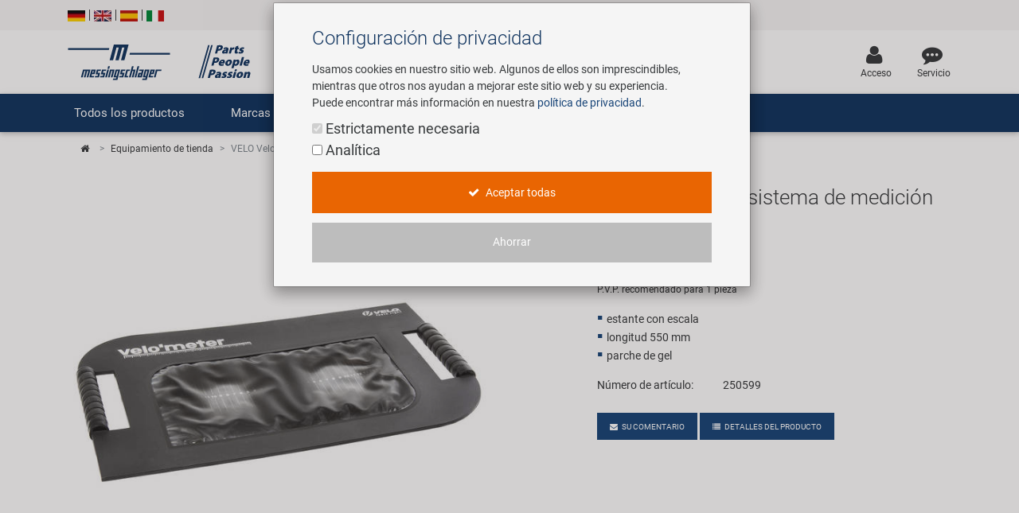

--- FILE ---
content_type: text/html; charset=UTF-8
request_url: https://www.messingschlager.com/es/productos/material-de-compra_t4/velo-velometer-sistema-de-medicion-para_a250599
body_size: 20537
content:
<!DOCTYPE html>
<html lang="es">
<head>
        
	<title>VELO Velometer sistema de medición para | Messingschlager</title>
        <meta name="Title" content="VELO Velometer sistema de medición para | Messingschlager">
    
    <meta charset="utf-8">
    <meta http-equiv="X-UA-Compatible" content="IE=edge">
    <meta name="viewport" content="width=device-width, initial-scale=1">
    <meta name="language" content="es"/>
    
    	<meta name="description" content="VELO Velometer sistema de medición para - ✓ ¡Ordene ahora en Messingschlager.com!"/>
        
    
    	<meta name="keywords" content="Equipamiento de tienda,VELO,VELO Velometer sistema de medición para"/>
    
    <meta name="author" content="">
    <!-- please consider the robots tag -->
    
	<meta name="robots" content="all">
        

    <!-- Twitter tags -->
    <meta property="twitter:type" content="website"/>
    <meta property="twitter:site_name" content="Messingschlager GmbH & Co. KG"/>
    <meta property="twitter:title" content="VELO Velometer sistema de medición para | Messingschlager GmbH & Co. KG"/>
	
    	<meta property="twitter:description" content="VELO Velometer sistema de medición para - ✓ ¡Ordene ahora en Messingschlager.com!"/>
        
	
		<meta property="twitter:image" content="https://www.messingschlager.com/content/img/teaser/teaser_messingschlager_advantage.jpg"/>
	
    <meta property="twitter:url" content="https://www.messingschlager.com/es/productos/material-de-compra_t4/velo-velometer-sistema-de-medicion-para_a250599"/>
    
    
    <!-- Open Graph tags -->
    <meta property="og:type" content="website"/>
    <meta property="og:site_name" content="Messingschlager GmbH & Co. KG"/>
    <meta property="og:title" content="VELO Velometer sistema de medición para | Messingschlager GmbH & Co. KG"/>
	
    	<meta property="og:description" content="VELO Velometer sistema de medición para - ✓ ¡Ordene ahora en Messingschlager.com!"/>
        
	
		<meta property="og:image" content="https://www.messingschlager.com/content/img/teaser/teaser_messingschlager_advantage.jpg"/>
	
    <meta property="og:url" content="https://www.messingschlager.com/es/productos/material-de-compra_t4/velo-velometer-sistema-de-medicion-para_a250599"/>
        <link rel="canonical" href="https://www.messingschlager.com/es/productos/material-de-compra_t4/velo-velometer-sistema-de-medicion-para_a250599"/>
    
    
    
        <link rel="alternate" hreflang="de" href="https://www.messingschlager.com/de/produkte/shopausstattung_t4/velo-velometer-messsystem-fuer-sitzknochen_a250599"/>
        <link rel="alternate" hreflang="en" href="https://www.messingschlager.com/en/products/shop-equipment_t4/velo-velometer-measure-system-for-seatbones_a250599"/>       
        
             <link rel="alternate" hreflang="es" href="https://www.messingschlager.com/es/productos/material-de-compra_t4/velo-velometer-sistema-de-medicion-para_a250599"/>
            
        <link rel="alternate" hreflang="it" href="https://www.messingschlager.com/it/prodotti/allestimento-negozio_t4/velo-velometer-sistema-per-rilevare-una-corretta-posizione-a-sedere_a250599"/>
        <link rel="alternate" hreflang="x-default" href="https://www.messingschlager.com/en/products/shop-equipment_t4/velo-velometer-measure-system-for-seatbones_a250599"/>
    
	

    	<!-- favicon & iSO touch icons -->

    <link rel="shortcut icon" href="/themes/user/ms/img/favicon.ico"/>
    <link rel="apple-touch-icon" href="/themes/user/ms/img/xapple-touch-icon.png.pagespeed.ic.mU0ObxseIZ.webp"/>
    
    <!-- MDB CSS -->
    <link href="/themes/user/ms/vendor/A.mdb,,_css,,_bootstrap.min.css+mdb,,_css,,_mdb.min.css+font-awesome,,_css,,_font-awesome.min.css+toastr,,_css,,_toastr.min.css+select,,_css,,_bootstrap-select.min.css,Mcc.qpj6Ka7YQw.css.pagespeed.cf.pgZUjT8_HE.css" rel="stylesheet" type="text/css"/>
    
	
    <!-- Custom Fonts -->
    
    
	<!-- Toastr Messages -->
    
    
    <!-- Bootstrap Select-->
    
    
    <!-- HTML5 Shim and Respond.js IE8 support of HTML5 elements and media queries -->
    <!-- WARNING: Respond.js doesn't work if you view the page via file:// -->
    <!--[if lt IE 9]>
        <script src="https://oss.maxcdn.com/libs/html5shiv/3.7.0/html5shiv.js"></script>
        <script src="https://oss.maxcdn.com/libs/respond.js/1.4.2/respond.min.js"></script>
    <![endif]-->
    <!-- Theme CSS -->
    <link href="/themes/user/ms/A.css,,_messingschlager.css+css,,_messingschlager2.css+vendor,,_easyzoom,,_css,,_easyzoom.css,Mcc.-KmOZQqK-3.css.pagespeed.cf.zOeoxDOp2M.css" rel="stylesheet" type="text/css"/>
    
    

    
    
	

    
    
        <script type="application/ld+json">{"@context":"https://schema.org",
            "@type":"WebPage",
            "copyrightYear":"2026",
            "copyrightHolder":"Messingschlager GmbH & Co. KG",
            "isFamilyFriendly":"true",
            "name":"VELO Velometer sistema de medición para | Messingschlager GmbH & Co. KG",
            "url":"https://www.messingschlager.com/es/productos/material-de-compra_t4/velo-velometer-sistema-de-medicion-para_a250599"}
        </script>
    
        <script type="application/ld+json">
            {
              "@context": "https://schema.org",
              "@type": "Corporation",
              "name": "Messingschlager GmbH & Co. KG",
              "url": "https://www.messingschlager.com/",
              "logo": "https://www.messingschlager.com/themes/user/ms/img/logos/logo_messingschlager_tbe_170404.png",
              "contactPoint": {
                "@type": "ContactPoint",
                "telephone": "+49 (0)9544/944445",
                "contactType": "customer service"
              },
              "sameAs": [
                "https://www.facebook.com/messingschlager.the.bike.experience/",
                "https://www.linkedin.com/company/messingschlager-gmbh-co-kg/"
              ]
            }
        </script>
    
    <meta name="yandex-verification" content="9efacfa85d42b7ed"/>
    
    
    
</head>
<body class="home">
		<!-- Topheader with language switcher and contact details -->
	<section id="slimheader" class="ms-bg-lightgrey">
		<div class="container">
			<div class="row">
				<div class="col-xs-12 text-left">
					<div class="language_switcher">                                            
						<span>
                                                        
                                                        <a class="" href="/de/produkte/shopausstattung_t4/velo-velometer-messsystem-fuer-sitzknochen_a250599"><img class="ms-flags" src="[data-uri]" alt="German Language"></a>
                                                        
                                                </span>
						<span class="vertical-seperator"></span>
						<span>
                                                        
                                                        <a class="" href="/en/products/shop-equipment_t4/velo-velometer-measure-system-for-seatbones_a250599"><img class="ms-flags" src="[data-uri]" alt="English Language"></a>
                                                        
                                                </span>
						<span class="vertical-seperator"></span>
						<span>
                                                    
                                                        <a class="" href="#"><img class="ms-flags" src="[data-uri]" alt="Spanish Language"></a>
                                                        
                                                </span>
						<span class="vertical-seperator"></span>
						<span>
                                                        
                                                        <a class="" href="/it/prodotti/allestimento-negozio_t4/velo-velometer-sistema-per-rilevare-una-corretta-posizione-a-sedere_a250599"><img class="ms-flags" src="[data-uri]" alt="Italian Language"></a>
                                                        
                                                </span>
					</div>
				</div>
				
                                
			</div>
		</div>
	</section>

	<!-- Header --> 
    <header>
        <!-- Back to Top -->
        <div id="btt" class="btt-fixed-action-btn smooth-scroll invisible">
            <a href="#logo" class="btt-btn-floating btt-btn-large btt-ms-bg-darkblue">
                <i class="fa fa-arrow-up"></i>
            </a>
        </div>
        <div class="container">
            <div class="row">
                <div id="logo" class="col-lg-3 col-md-5 offset-md-0 col-sm-6 offset-sm-3 col-xs-8 offset-xs-2 flex-center">
                   <a href="/"><img class="img-fluid" src="/content/img/brands/messingschlager-logo-header.svg" style="width: 600px; height: 150px;" alt="Messingschlager Parts People Passion"/></a><!--<img class="img-fluid" src="/themes/user/ms/img/logos/logo_messingschlager.svg" alt="Messingschlager GmbH & Co. KG"/>-->
                </div>
                <div id="search" class="col-xl-5 col-lg-4 col-md-12 col-sm-12 col-xs-12 flex-center">
				<form id="frmSearch" method="get" action="/es/productos/_t/?">
                	<div class="md-form input-group m-b-0">
					    <input type="text" id="searchfield" name="keywords" class="form-control ms-bg-lightgrey" placeholder="Buscar término...">                                                        
					    <span class="input-group-btn">
					        <button type="submit" class="btnsearch btn btn-primary ms-bg-darkblue m-b-0"><i class="fa fa-search" aria-hidden="true"></i><span>Buscar</span></button>
					    </span>
                	</div>
                    </form>
				</div>

                <div id="toplinks" class="col-xl-4 col-lg-5 col-md-7 col-xs-12">
                    <div class="row flex-center pull-md-right">

                        
                        

                        
                           
                        <div class="p-a-1">
                            <div class="text-xs-center">
                                    <a class="" href="/es/login" title='Acceso'>
                                            <div><i class="fa fa-user ms-font-big" aria-hidden="true"></i></div>
                                            <div>Acceso</div>
                                    </a>
                            </div>
                        </div>
                        
                        <div class="p-a-1"> 
                            <div class="text-xs-center">
                                <a href="/es/service" class="ms-email" title='Servicio'>
                                            <div><i class="fa fa-commenting ms-font-big" aria-hidden="true"></i></div>
                                            <div>Servicio</div>
                                    </a>
                            </div>
                        </div>
                    </div>
                </div>          
            </div>
        </div>
    </header>
      
  
    	<header id="header" class="header block">
      	<div class="header_block">
                                         <!-- Navigation -->
    
    <div class="nav-helper"></div>
	<nav class="mainnav navbar navbar-dark ms-bg-darkblue p-t-0 p-b-0">

        	    <div class="container hidden-md-down">
	    	<!-- Collapse button-->
		    <button class="navbar-toggler hidden-md-up menu-max-width" type="button" data-toggle="collapse" data-target="#main-nav-collapse">
		        <i class="fa fa-bars"></i>Menu
		    </button>
	        <!--Collapse content-->
	        <div class="collapse navbar-toggleable-sm" id="main-nav-collapse">
	            <!--Links-->
	            <ul class="nav navbar-nav">
	                <li class="nav-item">
	                    <a class="nav-link dropdown-toggle" id="product-menu" data-toggle="dropdown" aria-haspopup="true" aria-expanded="false" role="button">Todos los productos</a>
	                   <ul class="dropdown-menu nav-animated" aria-labelledby="product-menu">
                               <li><a href="/es/productos/nuevo" class="submenu" title="Novedades"><i class="fa fa-star ms-label-teal-nav" aria-hidden="true"></i>&nbsp;Nuevos productos</a></li> 
                                    <hr class="divider">
                                       
                                    
        <li class="has-sub" data-submenu-id="kat-101495">
                <a data-target="kat-101495" class="sub-menu-toggle closed cursor-default" href="javascript:void(0)" title="Accesorios para Bicicletas">
                        Accesorios para Bicicletas                </a>
            <!--2-LEVEL MENU STRUCTURE-->
            
                <div id="kat-101495" class="popover">

                        

                    <div class="2level-menu col-lg-8 p-y-1">
                        <ul>
                                                    <li>
                                <a href="/es/productos/asientos-ninos-diversion" title="Asientos Niños y Diversión">
                                    Asientos Niños y Diversión                                </a>
                            </li>
                                                                                <li>
                                <a href="/es/productos/bidones-portabidones" title="Bidones y Portabidones">
                                    Bidones y Portabidones                                </a>
                            </li>
                                                                                <li>
                                <a href="/es/productos/bolsas-cestas" title="Bolsas y Cestas">
                                    Bolsas y Cestas                                </a>
                            </li>
                                                                                <li>
                                <a href="/es/productos/bombas" title="Bombas">
                                    Bombas                                </a>
                            </li>
                                                                                <li>
                                <a href="/es/productos/candados" title="Candados">
                                    Candados                                </a>
                            </li>
                                                                                <li>
                                <a href="/es/productos/computadoras-navegacion" title="Computadoras y Navegación">
                                    Computadoras y Navegación                                </a>
                            </li>
                                                                                <li>
                                <a href="/es/productos/espejos" title="Espejos">
                                    Espejos                                </a>
                            </li>
                                                                                <li>
                                <a href="/es/productos/guardabarros-proteccion" title="Guardabarros y Protección del Cuadro">
                                    Guardabarros y Protección del Cuadro                                </a>
                            </li>
                                                                                <li>
                                <a href="/es/productos/iluminacion" title="Iluminación">
                                    Iluminación                                </a>
                            </li>
                                                                                <li>
                                <a href="/es/productos/portaequipajes" title="Portaequipajes">
                                    Portaequipajes                                </a>
                            </li>
                                                                                <li>
                                <a href="/es/productos/remolques" title="Remolques">
                                    Remolques                                </a>
                            </li>
                                                                                <li>
                                <a href="/es/productos/rodillos-entrenamiento" title="Rodillos de Entrenamiento">
                                    Rodillos de Entrenamiento                                </a>
                            </li>
                                                                                <li>
                                <a href="/es/productos/ropa-cascos" title="Ropa y Cascos">
                                    Ropa y Cascos                                </a>
                            </li>
                                                                                <li>
                                <a href="/es/productos/timbres" title="Timbres">
                                    Timbres                                </a>
                            </li>
                                                                                <li>
                                <a href="/es/productos/transporte-aparcamiento" title="Transporte y Aparcamiento">
                                    Transporte y Aparcamiento                                </a>
                            </li>
                                                                            </ul>
                    </div>
                                                <div class="col-lg-4">
                                <a href="/es/marcas/novatec#r5">
                                    <img class="img-fluid" src="/content/img/teaser/xnovatec-r5-nav_es.jpg.pagespeed.ic.kfEJ6llLd1.webp" alt="Novatec R5" loading="auto" onclick="gtag('event','nav_xl_es_novatec_r5');">
                                </a>
                            </div>
                                                
                    
                </div>
                 </li>

        <li class="has-sub" data-submenu-id="kat-101494">
                <a data-target="kat-101494" class="sub-menu-toggle closed cursor-default" href="javascript:void(0)" title="Componentes de Bicicleta">
                        Componentes de Bicicleta                </a>
            <!--2-LEVEL MENU STRUCTURE-->
            
                <div id="kat-101494" class="popover">

                        

                    <div class="2level-menu col-lg-8 p-y-1">
                        <ul>
                                                    <li>
                                <a href="/es/productos/amortiguadores" title="Amortiguadores">
                                    Amortiguadores                                </a>
                            </li>
                                                                                <li>
                                <a href="/es/productos/cambio" title="Cambio">
                                    Cambio                                </a>
                            </li>
                                                                                <li>
                                <a href="/es/productos/cuadros" title="Cuadros">
                                    Cuadros                                </a>
                            </li>
                                                                                <li>
                                <a href="/es/productos/camaras-bicicleta" title="Cámaras de Bicicleta">
                                    Cámaras de Bicicleta                                </a>
                            </li>
                                                                                <li>
                                <a href="/es/productos/direcciones" title="Direcciones">
                                    Direcciones                                </a>
                            </li>
                                                                                <li>
                                <a href="/es/productos/frenos" title="Frenos">
                                    Frenos                                </a>
                            </li>
                                                                                <li>
                                <a href="/es/productos/grips" title="Grips">
                                    Grips                                </a>
                            </li>
                                                                                <li>
                                <a href="/es/productos/horquillas" title="Horquillas">
                                    Horquillas                                </a>
                            </li>
                                                                                <li>
                                <a href="/es/productos/manillares-potencias" title="Manillares y Potencias">
                                    Manillares y Potencias                                </a>
                            </li>
                                                                                <li>
                                <a href="/es/productos/neumaticos-bicicleta" title="Neumáticos de Bicicleta">
                                    Neumáticos de Bicicleta                                </a>
                            </li>
                                                                                <li>
                                <a href="/es/productos/pedales" title="Pedales">
                                    Pedales                                </a>
                            </li>
                                                                                <li>
                                <a href="/es/productos/ruedas" title="Ruedas">
                                    Ruedas                                </a>
                            </li>
                                                                                <li>
                                <a href="/es/productos/sillines" title="Sillines">
                                    Sillines                                </a>
                            </li>
                                                                                <li>
                                <a href="/es/productos/tijas-sillin" title="Tijas de Sillín">
                                    Tijas de Sillín                                </a>
                            </li>
                                                                                <li>
                                <a href="/es/productos/transmision" title="Transmisión">
                                    Transmisión                                </a>
                            </li>
                                                                            </ul>
                    </div>
                                                <div class="col-lg-4">
                                <a href="/es/marcas/novatec#r5">
                                    <img class="img-fluid" src="/content/img/teaser/xnovatec-r5-nav_es.jpg.pagespeed.ic.kfEJ6llLd1.webp" alt="Novatec R5" loading="auto" onclick="gtag('event','nav_xl_es_novatec_r5');">
                                </a>
                            </div>
                                                
                    
                </div>
                 </li>

        <li class="has-sub" data-submenu-id="kat-101496">
                <a data-target="kat-101496" class="sub-menu-toggle closed cursor-default" href="javascript:void(0)" title="Herramientas y Equipamiento de Tienda">
                        Herramientas y Equipamiento de Tienda                </a>
            <!--2-LEVEL MENU STRUCTURE-->
            
                <div id="kat-101496" class="popover">

                        

                    <div class="2level-menu col-lg-8 p-y-1">
                        <ul>
                                                    <li>
                                <a href="/es/productos/articulos-promocionales" title="Artículos Promocionales">
                                    Artículos Promocionales                                </a>
                            </li>
                                                                                <li>
                                <a href="/es/productos/equipamiento-tienda" title="Equipamiento de Tienda">
                                    Equipamiento de Tienda                                </a>
                            </li>
                                                                                <li>
                                <a href="/es/productos/herramientas-universales-piezas" title="Herramientas / Universales Piezas">
                                    Herramientas / Universales Piezas                                </a>
                            </li>
                                                                                <li>
                                <a href="/es/productos/herramientas-especializadas" title="Herramientas Especializadas">
                                    Herramientas Especializadas                                </a>
                            </li>
                                                                                <li>
                                <a href="/es/productos/maletas-herramientas" title="Maletas de Herramientas">
                                    Maletas de Herramientas                                </a>
                            </li>
                                                                                <li>
                                <a href="/es/productos/multiherramientas" title="Multiherramientas">
                                    Multiherramientas                                </a>
                            </li>
                                                                                <li>
                                <a href="/es/productos/personalizacion" title="Personalización">
                                    Personalización                                </a>
                            </li>
                                                                                <li>
                                <a href="/es/productos/productos-cuidado-reparacion" title="Productos Cuidado / Reparación">
                                    Productos Cuidado / Reparación                                </a>
                            </li>
                                                                                <li>
                                <a href="/es/productos/soportes-montaje-equipamiento" title="Soportes Montaje / Equipamiento de Taller">
                                    Soportes Montaje / Equipamiento de Taller                                </a>
                            </li>
                                                                                <li>
                                <a href="/es/productos/herramientas-equipamiento" title="equipamiento-tienda">
                                    equipamiento-tienda                                </a>
                            </li>
                                                                            </ul>
                    </div>
                                                <div class="col-lg-4">
                                <a href="/es/marcas/novatec#r5">
                                    <img class="img-fluid" src="/content/img/teaser/xnovatec-r5-nav_es.jpg.pagespeed.ic.kfEJ6llLd1.webp" alt="Novatec R5" loading="auto" onclick="gtag('event','nav_xl_es_novatec_r5');">
                                </a>
                            </div>
                                                
                    
                </div>
                 </li>

        <li class="" data-submenu-id="kat-101497">
                <a href="/es/productos/e-mobility" title="Movilidad Eléctrica">
                        Movilidad Eléctrica                </a>
            <!--2-LEVEL MENU STRUCTURE-->
                    </li>

                                </ul>       
	                </li>
	                <li class="nav-item ms-pos-rel">
	                    <a href="#" class="nav-link dropdown-toggle" data-toggle="dropdown" role="button">Marcas</a>
	                    <ul class="dropdown-menu nav-animated nav-col-2-md-up">
	                    	<li><a href="/es/fabricacion-de-ruedas-a-medida" class="submenu nav-highlight" title="Custom Wheel Building">Custom Wheel Building</a></li>
                            <li><a href="/es/ebike" class="submenu nav-highlight" title="E-Mobility Solutions">E-Mobility Solutions</a></li>
                            <li><a href="/es/marcas/bafang" class="submenu" title="Bafang">Bafang</a></li>
                            <li><a href="/es/marcas/beto" class="submenu" title="BETO">BETO</a></li>
                            <li><a href="/es/marcas/brose" class="submenu" title="Brose">Brose</a></li>
                            <li><a href="/es/marcas/cnspoke" class="submenu" title="cnSpoke">cnSpoke</a></li>
                            <li><a href="/es/marcas/exustar" class="submenu" title="Exustar">Exustar</a></li>
                            <li><a href="/es/marcas/kenda" class="submenu" title="Kenda">Kenda</a></li>
                            <li><a href="/es/marcas/kmc" class="submenu" title="KMC">KMC</a></li>
                            <li><a href="/es/marcas/kujo" class="submenu" title="KUJO">KUJO</a></li>
                            <li><a href="/es/marcas/litemove" class="submenu" title="Litemove">Litemove</a></li>
                            <li><a href="/es/marcas/m-wave" class="submenu" title="M-Wave">M-Wave</a></li>
                            <li><a href="/es/marcas/microshift" class="submenu" title="Microshift">Microshift</a></li>
                            <li><a href="/es/marcas/moon" class="submenu" title="Moon">Moon</a></li>
                            <li><a href="/es/marcas/motul" class="submenu" title="MOTUL">MOTUL</a></li>
                            <li><a href="/es/marcas/novatec" class="submenu" title="Novatec">Novatec</a></li>
                            <li><a href="/es/marcas/rotor" class="submenu" title="ROTOR">ROTOR</a></li>
                            <li><a href="/es/marcas/samox" class="submenu" title="Samox">Samox</a></li>
                            <li><a href="/es/marcas/smart" class="submenu" title="Smart">Smart</a></li>
                            <li><a href="/es/marcas/sram-rockshox" class="submenu" title="SRAM/RockShox">SRAM/RockShox</a></li>
                            <li><a href="/es/marcas/superb" class="submenu" title="Super B">Super B</a></li>
                            <li><a href="/es/marcas/trailgator" class="submenu" title="Trail-Gator">Trail-Gator</a></li>
                            <li><a href="/es/marcas/velo" class="submenu" title="Velo">Velo</a></li>
                            <li><a href="/es/marcas" class="submenu nav-highlight" title="Todas las marcas">Todas las marcas</a></li>
	                    </ul>
	                </li>
                        
	                 <li class="nav-item ms-pos-rel">
	                    <a class="nav-link dropdown-toggle" data-toggle="dropdown" href="#" role="button">Empresa</a>
                        <ul class="dropdown-menu nav-animated">
                            <li><a href="/es/empresa/tus-ventajas" class="submenu" title="Tus Ventajas">Tus Ventajas</a></li>
                            <li><a href="/rundgang" class="submenu" title="Visita Virtual" target="_blank" rel="noreferrer noopener">Visita Virtual</a></li>
                            <li><a href="/es/empresa/historia" class="submenu" title="Historia">Historia</a></li>
                            <li><a href="/es/empresa/concept-bike-cafe" class="submenu" title="Concept Bike Café">Concept Bike-Café</a></li>
                            <li><a href="/es/empresa/team" class="submenu" title="Nuestro Team">Nuestro  Team</a></li>
                            <li><a href="/es/conciencia-ambiental" class="submenu" title="Conciencia ambiental">Conciencia ambiental</a></li>	                 
                            <li><a href="/es/compromiso-social" class="submenu" title="Compromiso social">Social Sponsoring</a></li>	                 
	                    </ul>
	                </li>
                    <li class="nav-item ms-pos-rel">
	                    <a href="/es/empresa/carrera" class="nav-link">Carrera</a>						  
	                </li>
	                <li class="nav-item ms-pos-rel">
	                    <a class="nav-link dropdown-toggle" data-toggle="dropdown" role="button">Servicio<!-- <span class="sr-only">(current)</span>--></a>
                                <ul class="dropdown-menu nav-animated">
                                    <li><a href="/es/service" class="submenu" title="contacto">Contacto</a></li> 
                                    <li><a href="/es/catalogos" class="submenu" title="Catalogos">Catalogos</a></li>
                                </ul>
	                </li>
					
	            </ul>
	        </div>
	        <!--/.Collapse content-->
	
	    </div>
        	    <div class="container hidden-lg-up">
            <div class="mn-header">
                <button class="mn-toggle-btn" id="mnToggleBtn">
                    <span></span>
                    <span></span>
                    <span></span>
                </button>
            </div>

            <div class="mn-overlay" id="mnOverlay"></div>

            <div class="mn-sidebar" id="mnSidebar">
                <!-- Level 1 -->
                <div class="mn-level" id="mnLevel1">
                    <div class="mn-level-header">
                        <h2>Parts / People / Passion</h2>
                        <button class="mn-close-btn" id="mnCloseBtn">✕</button>
                    </div>
                    <ul class="mn-list">
                        <li class="mn-list-item">
                            <a href="/es/productos/nuevo" class="mn-link" title="Novedades">
                                <span><i class="fa fa-star ms-label-teal-nav" aria-hidden="true"></i>&nbsp;Nuevos productos</span>
                            </a>
                        </li>
                        
                        <li class="mn-list-item">
                            <a class="mn-link mn-link-expandable" data-target="mnLevel2Produkte">Todos los productos</a>
                        </li>
                        <li class="mn-list-item">
                            <a class="mn-link mn-link-expandable" data-target="mnLevel2Marken">Marcas</a>
                        </li>
                        <li class="mn-list-item">
                            <a class="mn-link mn-link-expandable" data-target="mnLevel2Unternehmen">Empresa</a>
                        </li>
                        <li class="mn-list-item">
                            <a href="/es/empresa/carrera" class="mn-link">Carrera</a>
                        </li>
                        <li class="mn-list-item">
                            <a class="mn-link mn-link-expandable" data-target="mnLevel2Service">Servicio</a>
                        </li>
                        
                        
                    </ul>
                </div>

                <!-- Level 2 + 3 - Produkte -->
                    

<div class="mn-level mn-level-hidden-right" id="mnLevel2Produkte">
    <div class="mn-level-header">
        <button class="mn-back-btn" data-back="mnLevel1">‹</button>
        <h2>Todos los productos</h2>
    </div>
    <ul class="mn-list"><li class="mn-list-item"><a href="#" class="mn-link mn-link-expandable" data-target="mnLevel3E-101495">Accesorios para Bicicletas</a></li></ul><ul class="mn-list"><li class="mn-list-item"><a href="#" class="mn-link mn-link-expandable" data-target="mnLevel3E-101494">Componentes de Bicicleta</a></li></ul><ul class="mn-list"><li class="mn-list-item"><a href="#" class="mn-link mn-link-expandable" data-target="mnLevel3E-101496">Herramientas y Equipamiento de Tienda</a></li></ul><ul class="mn-list"><li class="mn-list-item"><a href="/es/productos/e-mobility" class="mn-link " data-target="mnLevel3E-101497">Movilidad Eléctrica</a></li></ul></div>
<div class="mn-level mn-level-hidden-right" id="mnLevel3E-101495">  <div class="mn-level-header">    <button class="mn-back-btn" data-back="mnLevel2Produkte">‹</button>    <h2>Accesorios para Bicicletas</h2>  </div>  <ul class="mn-list">    <li class="mn-list-item">       <a href="/es/productos/asientos-ninos-diversion" class="mn-link">Asientos Niños y Diversión</a>    </li>    <li class="mn-list-item">       <a href="/es/productos/bidones-portabidones" class="mn-link">Bidones y Portabidones</a>    </li>    <li class="mn-list-item">       <a href="/es/productos/bolsas-cestas" class="mn-link">Bolsas y Cestas</a>    </li>    <li class="mn-list-item">       <a href="/es/productos/bombas" class="mn-link">Bombas</a>    </li>    <li class="mn-list-item">       <a href="/es/productos/candados" class="mn-link">Candados</a>    </li>    <li class="mn-list-item">       <a href="/es/productos/computadoras-navegacion" class="mn-link">Computadoras y Navegación</a>    </li>    <li class="mn-list-item">       <a href="/es/productos/espejos" class="mn-link">Espejos</a>    </li>    <li class="mn-list-item">       <a href="/es/productos/guardabarros-proteccion" class="mn-link">Guardabarros y Protección del Cuadro</a>    </li>    <li class="mn-list-item">       <a href="/es/productos/iluminacion" class="mn-link">Iluminación</a>    </li>    <li class="mn-list-item">       <a href="/es/productos/portaequipajes" class="mn-link">Portaequipajes</a>    </li>    <li class="mn-list-item">       <a href="/es/productos/remolques" class="mn-link">Remolques</a>    </li>    <li class="mn-list-item">       <a href="/es/productos/rodillos-entrenamiento" class="mn-link">Rodillos de Entrenamiento</a>    </li>    <li class="mn-list-item">       <a href="/es/productos/ropa-cascos" class="mn-link">Ropa y Cascos</a>    </li>    <li class="mn-list-item">       <a href="/es/productos/timbres" class="mn-link">Timbres</a>    </li>    <li class="mn-list-item">       <a href="/es/productos/transporte-aparcamiento" class="mn-link">Transporte y Aparcamiento</a>    </li>  </ul></div><div class="mn-level mn-level-hidden-right" id="mnLevel3E-101494">  <div class="mn-level-header">    <button class="mn-back-btn" data-back="mnLevel2Produkte">‹</button>    <h2>Componentes de Bicicleta</h2>  </div>  <ul class="mn-list">    <li class="mn-list-item">       <a href="/es/productos/amortiguadores" class="mn-link">Amortiguadores</a>    </li>    <li class="mn-list-item">       <a href="/es/productos/cambio" class="mn-link">Cambio</a>    </li>    <li class="mn-list-item">       <a href="/es/productos/cuadros" class="mn-link">Cuadros</a>    </li>    <li class="mn-list-item">       <a href="/es/productos/camaras-bicicleta" class="mn-link">Cámaras de Bicicleta</a>    </li>    <li class="mn-list-item">       <a href="/es/productos/direcciones" class="mn-link">Direcciones</a>    </li>    <li class="mn-list-item">       <a href="/es/productos/frenos" class="mn-link">Frenos</a>    </li>    <li class="mn-list-item">       <a href="/es/productos/grips" class="mn-link">Grips</a>    </li>    <li class="mn-list-item">       <a href="/es/productos/horquillas" class="mn-link">Horquillas</a>    </li>    <li class="mn-list-item">       <a href="/es/productos/manillares-potencias" class="mn-link">Manillares y Potencias</a>    </li>    <li class="mn-list-item">       <a href="/es/productos/neumaticos-bicicleta" class="mn-link">Neumáticos de Bicicleta</a>    </li>    <li class="mn-list-item">       <a href="/es/productos/pedales" class="mn-link">Pedales</a>    </li>    <li class="mn-list-item">       <a href="/es/productos/ruedas" class="mn-link">Ruedas</a>    </li>    <li class="mn-list-item">       <a href="/es/productos/sillines" class="mn-link">Sillines</a>    </li>    <li class="mn-list-item">       <a href="/es/productos/tijas-sillin" class="mn-link">Tijas de Sillín</a>    </li>    <li class="mn-list-item">       <a href="/es/productos/transmision" class="mn-link">Transmisión</a>    </li>  </ul></div><div class="mn-level mn-level-hidden-right" id="mnLevel3E-101496">  <div class="mn-level-header">    <button class="mn-back-btn" data-back="mnLevel2Produkte">‹</button>    <h2>Herramientas y Equipamiento de Tienda</h2>  </div>  <ul class="mn-list">    <li class="mn-list-item">       <a href="/es/productos/articulos-promocionales" class="mn-link">Artículos Promocionales</a>    </li>    <li class="mn-list-item">       <a href="/es/productos/equipamiento-tienda" class="mn-link">Equipamiento de Tienda</a>    </li>    <li class="mn-list-item">       <a href="/es/productos/herramientas-universales-piezas" class="mn-link">Herramientas / Universales Piezas</a>    </li>    <li class="mn-list-item">       <a href="/es/productos/herramientas-especializadas" class="mn-link">Herramientas Especializadas</a>    </li>    <li class="mn-list-item">       <a href="/es/productos/maletas-herramientas" class="mn-link">Maletas de Herramientas</a>    </li>    <li class="mn-list-item">       <a href="/es/productos/multiherramientas" class="mn-link">Multiherramientas</a>    </li>    <li class="mn-list-item">       <a href="/es/productos/personalizacion" class="mn-link">Personalización</a>    </li>    <li class="mn-list-item">       <a href="/es/productos/productos-cuidado-reparacion" class="mn-link">Productos Cuidado / Reparación</a>    </li>    <li class="mn-list-item">       <a href="/es/productos/soportes-montaje-equipamiento" class="mn-link">Soportes Montaje / Equipamiento de Taller</a>    </li>    <li class="mn-list-item">       <a href="/es/productos/herramientas-equipamiento" class="mn-link">equipamiento-tienda</a>    </li>  </ul></div>

                <!-- Level 2 - Marken -->
                <div class="mn-level mn-level-hidden-right" id="mnLevel2Marken">
                    <div class="mn-level-header">
                        <button class="mn-back-btn" data-back="mnLevel1">‹</button>
                        <h2>Marcas</h2>
                    </div>
                    <ul class="mn-list">
                        <li class="mn-list-item">
                            <a href="/es/fabricacion-de-ruedas-a-medida" class="mn-link nav-highlight" title="Custom Wheel Building">Custom Wheel Building</a>
                        </li>
                        <li class="mn-list-item">
                            <a href="/es/ebike" class="mn-link nav-highlight" title="E-Mobility Solutions">E-Mobility Solutions</a>
                        </li>
                        <li class="mn-list-item">
                            <a href="/es/marcas/bafang" class="mn-link" title="Bafang">Bafang</a>
                        </li>
                        <li class="mn-list-item">
                            <a href="/es/marcas/beto" class="mn-link" title="BETO">BETO</a>
                        </li>
                        <li class="mn-list-item">
                            <a href="/es/marcas/brose" class="mn-link" title="Brose">Brose</a>
                        </li>
                        <li class="mn-list-item">
                            <a href="/es/marcas/cnspoke" class="mn-link" title="cnSpoke">cnSpoke</a>
                        </li>
                        <li class="mn-list-item">
                            <a href="/es/marcas/exustar" class="mn-link" title="Exustar">Exustar</a>
                        </li>
                        <li class="mn-list-item">
                            <a href="/es/marcas/kenda" class="mn-link" title="Kenda">Kenda</a>
                        </li>
                        <li class="mn-list-item">
                            <a href="/es/marcas/kmc" class="mn-link" title="KMC">KMC</a>
                        </li>
                        <li class="mn-list-item">
                            <a href="/es/marcas/kujo" class="mn-link" title="KUJO">KUJO</a>
                        </li>
                        <li class="mn-list-item">
                            <a href="/es/marcas/litemove" class="mn-link" title="Litemove">Litemove</a>
                        </li>
                        <li class="mn-list-item">
                            <a href="/es/marcas/m-wave" class="mn-link" title="M-Wave">M-Wave</a>
                        </li>
                        <li class="mn-list-item">
                            <a href="/es/marcas/microshift" class="mn-link" title="Microshift">Microshift</a>
                        </li>
                        <li class="mn-list-item">
                            <a href="/es/marcas/moon" class="mn-link" title="Moon">Moon</a>
                        </li>
                        <li class="mn-list-item">
                            <a href="/es/marcas/motul" class="mn-link" title="MOTUL">MOTUL</a>
                        </li>
                        <li class="mn-list-item">
                            <a href="/es/marcas/novatec" class="mn-link" title="Novatec">Novatec</a>
                        </li>
                        <li class="mn-list-item">
                            <a href="/es/marcas/rotor" class="mn-link" title="ROTOR">ROTOR</a>
                        </li>
                        <li class="mn-list-item">
                            <a href="/es/marcas/samox" class="mn-link" title="Samox">Samox</a>
                        </li>
                        <li class="mn-list-item">
                            <a href="/es/marcas/smart" class="mn-link" title="Smart">Smart</a>
                        </li>
                        <li class="mn-list-item">
                            <a href="/es/marcas/sram-rockshox" class="mn-link" title="SRAM/RockShox">SRAM/RockShox</a>
                        </li>
                        <li class="mn-list-item">
                            <a href="/es/marcas/superb" class="mn-link" title="Super B">Super B</a>
                        </li>
                        <li class="mn-list-item">
                            <a href="/es/marcas/trailgator" class="mn-link" title="Trail-Gator">Trail-Gator</a>
                        </li>
                        <li class="mn-list-item">
                            <a href="/es/marcas/velo" class="mn-link" title="Velo">Velo</a>
                        </li>
                        <li class="mn-list-item">
                            <a href="/es/marcas" class="mn-link nav-highlight" title="Todas las marcas">Todas las marcas</a>
                        </li>
                    </ul>
                </div>
                
                <!-- Level 2 - Unternehmen -->
                <div class="mn-level mn-level-hidden-right" id="mnLevel2Unternehmen">
                    <div class="mn-level-header">
                        <button class="mn-back-btn" data-back="mnLevel1">‹</button>
                        <h2>Empresa</h2>
                    </div>
                    <ul class="mn-list">
                        <li class="mn-list-item">
                            <a href="/es/empresa/tus-ventajas" class="mn-link" title="Tus Ventajas">Tus Ventajas</a>
                        </li>
                        <li class="mn-list-item">
                            <a href="/rundgang" class="mn-link" title="Visita Virtual" target="_blank" rel="noreferrer noopener">Visita Virtual</a>
                        </li>
                        <li class="mn-list-item">
                            <a href="/es/empresa/historia" class="mn-link" title="Historia">Historia</a>
                        </li>
                        <li class="mn-list-item">
                            <a href="/es/empresa/concept-bike-cafe" class="mn-link" title="Concept Bike Café">Concept Bike-Café</a>
                        </li>
                        <li class="mn-list-item">
                            <a href="/es/empresa/team" class="mn-link" title="Nuestro Team">Nuestro  Team</a>
                        </li>
                        <li class="mn-list-item">
                            <a href="/es/conciencia-ambiental" class="mn-link" title="Conciencia ambiental">Conciencia ambiental</a>
                        </li>
                        <li class="mn-list-item">
                            <a href="/es/compromiso-social" class="mn-link" title="Compromiso social">Social Sponsoring</a>
                        </li>
                    </ul>
                </div>
                
                <!-- Level 2 - Service -->
                <div class="mn-level mn-level-hidden-right" id="mnLevel2Service">
                    <div class="mn-level-header">
                        <button class="mn-back-btn" data-back="mnLevel1">‹</button>
                        <h2>Servicio</h2>
                    </div>
                    <ul class="mn-list">
                        <li class="mn-list-item">
                            <a href="/es/service" class="mn-link" title="contacto">Contacto</a>
                        </li>
                        <li class="mn-list-item">
                            <a href="/es/catalogos" class="mn-link" title="Catalogos">Catalogos</a>
                        </li>
                    </ul>
                </div>
                
                <!-- Level 2 - Account -->
                

            </div>
        </div>

	</nav>
	<!--/.Navbar-->

                                
        	</div>              
    	</header>
            
	

	
					                    
                    
                    
                        
                    
                    
                    
                    
                    
                    
                    
                    
                    
                         
     
<section id="breadcrumbs">
        <div class="container">
                <ol class="breadcrumb">
                    <li class="breadcrumb-item"><a class="text-uppercase" href="/es/"><i class="fa fa-home" aria-hidden="true"></i></a></li>
                  <!-- <li class="breadcrumb-item" class="text-uppercase" >Productos</li>-->
                    
                        <li class="breadcrumb-item"><a href="/es/productos/equipamiento-de-tienda_t4">Equipamiento de tienda</a></li>                            
                    
                  <li class="breadcrumb-item active">VELO Velometer sistema de medición para</li>
                </ol>
        </div>
</section>

<section id="product-essentials">
        <div class="container">
                <div class="row m-b-2">
                    <div class="col-lg-6 col-md-5 match-height">    
                        
                                                
                        <div class="row">
                            <div class="col-xs-12">
                                <div id="product-img">
                                    
                                    <div class="img-fluid mask waves-effect waves-light easyzoom  easyzoom--overlay easyzoom--with-thumbnails">     
                                        <a id="zoomimg" href="/content/Artikelfotos/250599_170411.jpg">
                                            <img src="/content/Artikelfotos/600x600/x250599_170411.jpg.pagespeed.ic.Y9fkD4OYZf.webp" class="img-fluid mainimg" title="VELO Velometer sistema de medición para" alt="VELO Velometer sistema de medición para">                                        </a>
                                    </div>
                                                                                                              
                                </div>
                            </div>
                        </div>                    
                        <div class="row product-img-thumbs">       
                        <div class="col-xs-3 flex-center waves-effect waves-light"><img class="img-fluid detailimg img-fluid-ie m-t-1" src="/content/Artikelfotos/300x300/x250599_170411.jpg.pagespeed.ic.h5qXmD6IAc.webp" alt="VELO Velometer sistema de medición para" title="VELO Velometer sistema de medición para" data-zoomimg="/content/Artikelfotos/250599_170411.jpg" data-mainimg="/content/Artikelfotos/600x600/250599_170411.jpg"/></div><div class="col-xs-3 flex-center waves-effect waves-light"><img class="img-fluid detailimg img-fluid-ie m-t-1" src="/content/Artikelfotos/300x300/x250599_v1_170411.jpg.pagespeed.ic.YabsifYK4t.webp" alt="VELO Velometer sistema de medición para" title="VELO Velometer sistema de medición para" data-zoomimg="/content/Artikelfotos/250599_v1_170411.jpg" data-mainimg="/content/Artikelfotos/600x600/250599_v1_170411.jpg"/></div><div class="col-xs-3 flex-center waves-effect waves-light"><img class="img-fluid detailimg img-fluid-ie m-t-1" src="/content/Artikelfotos/300x300/x250599_v2_170411.jpg.pagespeed.ic.3vV4s_ujca.webp" alt="VELO Velometer sistema de medición para" title="VELO Velometer sistema de medición para" data-zoomimg="/content/Artikelfotos/250599_v2_170411.jpg" data-mainimg="/content/Artikelfotos/600x600/250599_v2_170411.jpg"/></div>                        </div>
                    </div>    

                    <form id="frmAddToBasket" class="col-lg-5 offset-lg-1 col-md-6 offset-md-1 match-height" method="post" action="/es/productos/material-de-compra_t4/velo-velometer-sistema-de-medicion-para_a250599" lang="es">
<div class='hiddenFields'>
<input type="hidden" name="site_id" value="1"/>
<input type="hidden" name="csrf_token" value="64e77bc2ae6984df310eeb1ef19cdd78fbaeda8a"/>
</div>

                    <input type="hidden" id="add-to-watchlist" name="add-to-watchlist" value=""/>
                            <h1>VELO Velometer sistema de medición para</h1>                                                
                            <div class="price-container m-t-1">

                                                                            
                                                    <div class="ms-price-size-huge ms-final-price">109,00&nbsp;EUR </div>
                                                    <p>P.V.P. recomendado para 1 pieza</p>
                                                                                 
                            </div>        
                        
                            <div class="sku m-t-1 m-b-2 ms-font-regular sellingpoints">
                                                                            <div class="row"> 
                                                <div class="col-md-12 col-xs-12">
                                                    <ul id="features">
                                                    <li class='item'>estante con escala</li><li class='item'>longitud 550 mm</li><li class='item'>parche de gel</li>                                                    </ul>
                                                </div>
                                            </div>
                                                                <div class="row">
                                        <div class="col-md-4 col-xs-8">Número de artículo:</div>                         
                                        <div class="col-md-1 col-xs-4 text-xs-right">250599</div>
                                </div>    

                                                                                                
                                                                
                            </div>                 
                                
                                    <div class="row m-t-2">
                                            <div class="col-xs-12">                                                                                                    
                                                    <button type="button" class="ms-btn-small-lightblue btn btn-primary m-b-1 ms-w-100-xs" data-toggle="modal" data-target="#product-feedback"><i class="fa fa-envelope" aria-hidden="true"></i>Su comentario</button>
                                                    <button type="button" class="ms-btn-small-lightblue btn btn-primary m-b-1 ms-w-100-xs" onclick="$('html,body').animate({ scrollTop: ($('#product-details-tabs').offset().top)});"><i class="fa fa-list" aria-hidden="true"></i>Detalles del producto</button>
                                            </div>
                                    </div>
                            
                                            </form>
                </div>
            </div>       
</section>                


                 
<section id="product-details-tabs" class="ms-tabs">
    <div class="container">
        <div class="row">
            <div class="col-md-12">
               <ul class="nav nav-tabs tabs-3 ms-bg-lightgrey m-t-2" role="tablist">
                    <li class="nav-item ms-w-100-xs"><a class="nav-link active" data-toggle="tab" href="#beschreibung" role="tab">Descripción del producto</a></li>                      
                      
                                                                <li class="nav-item ms-w-100-xs"><a class="nav-link" data-toggle="tab" role="tab" href="#downloads">Downloads <!--<span class="ratings-count"></span>--></a></li>    
                    
                </ul> 
                <div class="tab-content card">
                    <div id="beschreibung" class="tab-pane fade in active" role="tabpanel">
                            <div class="row">
                                <div class="col-sm-8">
                                                                                       <!--  <span class="tab-content-title m-t-1">Datos técnicos</span>-->
                                                  <h3>Detalles del producto</h3>
                                                     <table class="table table-striped table-responsive">
                                                         <tr><td class="">especificación</td><td id="wert_46"><ul class="list-unstyled"><li>estante con escala</li></ul></td></tr><tr><td class="">Material general</td><td id="wert_73"><ul class="list-unstyled"><li>Plástico</li></ul></td></tr><tr><td class="">material</td><td id="wert_81"><ul class="list-unstyled"><li>parche de gel</li></ul></td></tr><tr><td class="">color</td><td id="wert_10090"><ul class="list-unstyled"><li>negro</li></ul></td></tr><tr><td class="">anchura/profundidad</td><td id="wert_10054">350 mm</td></tr><tr><td class="">longitud</td><td id="wert_10055">550 mm</td></tr><tr><td class="">empaquetado</td><td id="wert_1012172"><ul class="list-unstyled"><li>OEM empaquetado</li></ul></td></tr>                                                     </table>
                                                                       </div>
                                <div class="col-xs-12 col-sm-4 col-md-4 col-lg-4">
                                    <div class="product-details-contact">
                                                    <span class="ms-font-big ms-color-lightblue text-uppercase m-b-2">¿Más preguntas?</span>
        <p class="">Su persona de contacto<br/>
        Service Team</p>
        <p><a href="tel:+49 (0) 9544 9444 -45"><i class="fa fa-phone ms-icon-color" aria-hidden="true"></i> +49&nbsp;(0)&nbsp;9544&nbsp;9444--45</a></p>
        <p><a href="#" class="ms-email" data-email="bWFpbHRvOnNlcnZpY2VAbWVzc2luZ3NjaGxhZ2VyLmNvbQ=="><i class="fa fa-envelope ms-icon-color" aria-hidden="true"></i> Enviar un correo</a></p>

                                    </div>
                                </div>
                            </div>
                        </div>                
                
                            <!--    <div id="testberichte" class="tab-pane fade" role="tabpanel">
                    <div class="col-xs-12 col-sm-8 col-md-8 col-lg-8">

                    </div>
                    <div class="col-xs-12 col-sm-4 col-md-4 col-lg-4">
                                <span class="ms-font-big ms-color-lightblue text-uppercase m-b-2">¿Más preguntas?</span>
        <p class="">Su persona de contacto<br/>
        Service Team</p>
        <p><a href="tel:+49 (0) 9544 9444 -45"><i class="fa fa-phone ms-icon-color" aria-hidden="true"></i> +49&nbsp;(0)&nbsp;9544&nbsp;9444--45</a></p>
        <p><a href="#" class="ms-email" data-email="bWFpbHRvOnNlcnZpY2VAbWVzc2luZ3NjaGxhZ2VyLmNvbQ=="><i class="fa fa-envelope ms-icon-color" aria-hidden="true"></i> Enviar un correo</a></p>

                    </div>

                </div>       
            -->
                                 
                   
                <div id="downloads" class="tab-pane fade" role="tabpanel">
                    <div class="row">                                                                                    
                        <div class="col-xs-12 col-sm-8 col-md-8 col-lg-8">
                            <h3>Downloads</h3>

                            <ul>
                                                        
                                <li><a href="/content/prospekte/en/velo.pdf" rel="noopener" target="_blank"><i class="fa fa-download" aria-hidden="true"></i> VELO Descargar folleto (PDF)</a></li>                                                                
                                                                        


                                                       
                                
                            </ul>
                        </div>
                        <div class="col-xs-12 col-sm-4 col-md-4 col-lg-4">
                            <div class="product-details-contact">
                                        <span class="ms-font-big ms-color-lightblue text-uppercase m-b-2">¿Más preguntas?</span>
        <p class="">Su persona de contacto<br/>
        Service Team</p>
        <p><a href="tel:+49 (0) 9544 9444 -45"><i class="fa fa-phone ms-icon-color" aria-hidden="true"></i> +49&nbsp;(0)&nbsp;9544&nbsp;9444--45</a></p>
        <p><a href="#" class="ms-email" data-email="bWFpbHRvOnNlcnZpY2VAbWVzc2luZ3NjaGxhZ2VyLmNvbQ=="><i class="fa fa-envelope ms-icon-color" aria-hidden="true"></i> Enviar un correo</a></p>

                            </div>
                        </div>
                    </div>                
                </div>
            </div>
        </div>
    </div>
</div>

</section>

                                      
            
               
        
            
                <section id="crossel2">
                    <div class="container p-b-2">
                        <div class="row m-t-1">
                             <div class="col-xs-12">
                                     <h2>Los clientes que compraron este artículo, también compraron:</h2>
                             </div>
                        </div>
                        <div class="artikel-carousel product_metoo">
    <div class="row">
        <div class="col-lg-12 col-md-12 col-sm-12 col-xs-12">

                    <!--Carousel Wrapper-->
                    <div id="multi-item-example-product_metoo" class="carousel slide carousel-multi-item" data-ride="carousel">

                        <!--Controls-->
                        <div class="controls-top">
                            <a class="btn-floating btn-small prev" href="#multi-item-example-product_metoo" data-slide="prev"><i class="fa fa-chevron-left"></i></a>
                            <a class="btn-floating btn-small next" href="#multi-item-example-product_metoo" data-slide="next"><i class="fa fa-chevron-right"></i></a>
                        </div>
                        <!--/.Controls-->
  
  
                        <!--Slides-->
                        <div class="carousel-inner p-b-2" role="listbox">
                                    <div class="carousel-item active">

    
<div class="col-lg-2 col-md-2 col-sm-6 col-xs-12 product-item match-height-xs m-b-2 m-t-0 wow fadeIn style=" height: 400px;" data-artikel_id="64513">           
                <div class="portfolio-inner">
                    <div class="match-height-xs-img flex-center">
                        <a class="" href="/es/productos/set-de-luces-a-bateria_t57/m-wave-atlas-k-15-usb-juego-de-luces-recargables-a-pilas_a221091" title="M-WAVE Atlas K 15 USB Juego de luces recargables a pilas">
                                                                        <img class="img-fluid m-t-1 m-b-1 img-fluid-ie " src="https://www.messingschlager.com/content/Artikelfotos/600x600/221091_190703F.jpg" title="M-WAVE Atlas K 15 USB Juego de luces recargables a pilas" alt="M-WAVE Atlas K 15 USB Juego de luces recargables a pilas"/>
                                                            </a>
                    </div>
                    <div class="product-details text-xs-center text-sm-left match-height" style="height:60px">
                        <a class="" href="/es/productos/set-de-luces-a-bateria_t57/m-wave-atlas-k-15-usb-juego-de-luces-recargables-a-pilas_a221091" title="M-WAVE Atlas K 15 USB Juego de luces recargables a pilas">
                            <div class="product-title ms-font-regular ms-color-black m-b-0">M-WAVE Atlas K 15 USB Juego de luces recargables a pilas</div>                                
                                                                <span class="sku">Nro. artículo: 221091</span><br/>

                                           
                                           
                        </a>
                    </div>
                    
                      
               </div>                 
    </div>

    
<div class="col-lg-2 col-md-2 col-sm-6 col-xs-12 product-item match-height-xs m-b-2 m-t-0 wow fadeIn style=" height: 400px;" data-artikel_id="1861">           
                <div class="portfolio-inner">
                    <div class="match-height-xs-img flex-center">
                        <a class="" href="/es/productos/cerraduras-de-cable_t17/c-15.8-bloqueo-de-clable_a230161" title="C 15.8 bloqueo de clable">
                                                                        <img class="img-fluid m-t-1 m-b-1 img-fluid-ie " src="https://www.messingschlager.com/content/Artikelfotos/600x600/230161_190325.jpg" title="C 15.8 bloqueo de clable" alt="C 15.8 bloqueo de clable"/>
                                                            </a>
                    </div>
                    <div class="product-details text-xs-center text-sm-left match-height" style="height:60px">
                        <a class="" href="/es/productos/cerraduras-de-cable_t17/c-15.8-bloqueo-de-clable_a230161" title="C 15.8 bloqueo de clable">
                            <div class="product-title ms-font-regular ms-color-black m-b-0">C 15.8 bloqueo de clable</div>                                
                                                                <span class="sku">Nro. artículo: 230161</span><br/>

                                           
                                           
                        </a>
                    </div>
                    
                      
               </div>                 
    </div>

    
<div class="col-lg-2 col-md-2 col-sm-6 col-xs-12 product-item match-height-xs m-b-2 m-t-0 wow fadeIn style=" height: 400px;" data-artikel_id="100757">           
                <div class="portfolio-inner">
                    <div class="match-height-xs-img flex-center">
                        <a class="" href="/es/productos/cerraduras-plegables_t96599/m-wave-f-1240-8-bloqueo-pegable_a230187" title="M-WAVE F 1240/8 bloqueo pegable">
                                                                        <img class="img-fluid m-t-1 m-b-1 img-fluid-ie " src="https://www.messingschlager.com/content/Artikelfotos/600x600/230187_201125F.jpg" title="M-WAVE F 1240/8 bloqueo pegable" alt="M-WAVE F 1240/8 bloqueo pegable"/>
                                                            </a>
                    </div>
                    <div class="product-details text-xs-center text-sm-left match-height" style="height:60px">
                        <a class="" href="/es/productos/cerraduras-plegables_t96599/m-wave-f-1240-8-bloqueo-pegable_a230187" title="M-WAVE F 1240/8 bloqueo pegable">
                            <div class="product-title ms-font-regular ms-color-black m-b-0">M-WAVE F 1240/8 bloqueo pegable</div>                                
                                                                <span class="sku">Nro. artículo: 230187</span><br/>

                                           
                                           
                        </a>
                    </div>
                    
                      
               </div>                 
    </div>

    
<div class="col-lg-2 col-md-2 col-sm-6 col-xs-12 product-item match-height-xs m-b-2 m-t-0 wow fadeIn style=" height: 400px;" data-artikel_id="40290">           
                <div class="portfolio-inner">
                    <div class="match-height-xs-img flex-center">
                        <a class="" href="/es/productos/cerraduras-plegables_t96599/m-wave-f-875-6-bloqueo-pegable_a230194" title="M-WAVE F 875/6 bloqueo pegable">
                                                                        <img class="img-fluid m-t-1 m-b-1 img-fluid-ie " src="https://www.messingschlager.com/content/Artikelfotos/600x600/230194_170705.jpg" title="M-WAVE F 875/6 bloqueo pegable" alt="M-WAVE F 875/6 bloqueo pegable"/>
                                                            </a>
                    </div>
                    <div class="product-details text-xs-center text-sm-left match-height" style="height:60px">
                        <a class="" href="/es/productos/cerraduras-plegables_t96599/m-wave-f-875-6-bloqueo-pegable_a230194" title="M-WAVE F 875/6 bloqueo pegable">
                            <div class="product-title ms-font-regular ms-color-black m-b-0">M-WAVE F 875/6 bloqueo pegable</div>                                
                                                                <span class="sku">Nro. artículo: 230194</span><br/>

                                           
                                           
                        </a>
                    </div>
                    
                      
               </div>                 
    </div>

    
<div class="col-lg-2 col-md-2 col-sm-6 col-xs-12 product-item match-height-xs m-b-2 m-t-0 wow fadeIn style=" height: 400px;" data-artikel_id="62206">           
                <div class="portfolio-inner">
                    <div class="match-height-xs-img flex-center">
                        <a class="" href="/es/productos/enlace-de-conexion_t37/kmc-10r-ept-missinglink-conector_a302311" title="KMC 10R EPT Missinglink conector">
                                                                        <img class="img-fluid m-t-1 m-b-1 img-fluid-ie " src="https://www.messingschlager.com/content/Artikelfotos/600x600/302311_190717.jpg" title="KMC 10R EPT Missinglink conector" alt="KMC 10R EPT Missinglink conector"/>
                                                            </a>
                    </div>
                    <div class="product-details text-xs-center text-sm-left match-height" style="height:60px">
                        <a class="" href="/es/productos/enlace-de-conexion_t37/kmc-10r-ept-missinglink-conector_a302311" title="KMC 10R EPT Missinglink conector">
                            <div class="product-title ms-font-regular ms-color-black m-b-0">KMC 10R EPT Missinglink conector</div>                                
                                                                <span class="sku">Nro. artículo: 302311</span><br/>

                                           
                                           
                        </a>
                    </div>
                    
                      
               </div>                 
    </div>

    
<div class="col-lg-2 col-md-2 col-sm-6 col-xs-12 product-item match-height-xs m-b-2 m-t-0 wow fadeIn style=" height: 400px;" data-artikel_id="55093">           
                <div class="portfolio-inner">
                    <div class="match-height-xs-img flex-center">
                        <a class="" href="/es/productos/cadenas_t35/kmc-x9-grey-indicador-desgaste-cadena_a303612" title="KMC X9 Grey indicador desgaste cadena">
                                                                        <img class="img-fluid m-t-1 m-b-1 img-fluid-ie " src="https://www.messingschlager.com/content/Artikelfotos/600x600/303612_190207.jpg" title="KMC X9 Grey indicador desgaste cadena" alt="KMC X9 Grey indicador desgaste cadena"/>
                                                            </a>
                    </div>
                    <div class="product-details text-xs-center text-sm-left match-height" style="height:60px">
                        <a class="" href="/es/productos/cadenas_t35/kmc-x9-grey-indicador-desgaste-cadena_a303612" title="KMC X9 Grey indicador desgaste cadena">
                            <div class="product-title ms-font-regular ms-color-black m-b-0">KMC X9 Grey indicador desgaste cadena</div>                                
                                                                <span class="sku">Nro. artículo: 303612</span><br/>

                                           
                                           
                        </a>
                    </div>
                    
                      
               </div>                 
    </div>
</div><div class="carousel-item ">

    
<div class="col-lg-2 col-md-2 col-sm-6 col-xs-12 product-item match-height-xs m-b-2 m-t-0 wow fadeIn style=" height: 400px;" data-artikel_id="51544">           
                <div class="portfolio-inner">
                    <div class="match-height-xs-img flex-center">
                        <a class="" href="/es/productos/cadenas_t35/kmc-x8-silver-grey-indicador-desgaste-cadena_a303622" title="KMC X8 Silver Grey indicador desgaste cadena">
                                                                        <img class="img-fluid m-t-1 m-b-1 img-fluid-ie " src="https://www.messingschlager.com/content/Artikelfotos/600x600/303622_190207.jpg" title="KMC X8 Silver Grey indicador desgaste cadena" alt="KMC X8 Silver Grey indicador desgaste cadena"/>
                                                            </a>
                    </div>
                    <div class="product-details text-xs-center text-sm-left match-height" style="height:60px">
                        <a class="" href="/es/productos/cadenas_t35/kmc-x8-silver-grey-indicador-desgaste-cadena_a303622" title="KMC X8 Silver Grey indicador desgaste cadena">
                            <div class="product-title ms-font-regular ms-color-black m-b-0">KMC X8 Silver Grey indicador desgaste cadena</div>                                
                                                                <span class="sku">Nro. artículo: 303622</span><br/>

                                           
                                           
                        </a>
                    </div>
                    
                      
               </div>                 
    </div>

    
<div class="col-lg-2 col-md-2 col-sm-6 col-xs-12 product-item match-height-xs m-b-2 m-t-0 wow fadeIn style=" height: 400px;" data-artikel_id="51475">           
                <div class="portfolio-inner">
                    <div class="match-height-xs-img flex-center">
                        <a class="" href="/es/productos/cadenas_t35/kmc-x8-silver-grey-50-meter-roll-indicador-desgaste-cadena_a303624" title="KMC X8 Silver Grey 50 meter roll indicador desgaste cadena">
                                                                        <img class="img-fluid m-t-1 m-b-1 img-fluid-ie " src="https://www.messingschlager.com/content/Artikelfotos/600x600/303624_181001F.jpg" title="KMC X8 Silver Grey 50 meter roll indicador desgaste cadena" alt="KMC X8 Silver Grey 50 meter roll indicador desgaste cadena"/>
                                                            </a>
                    </div>
                    <div class="product-details text-xs-center text-sm-left match-height" style="height:60px">
                        <a class="" href="/es/productos/cadenas_t35/kmc-x8-silver-grey-50-meter-roll-indicador-desgaste-cadena_a303624" title="KMC X8 Silver Grey 50 meter roll indicador desgaste cadena">
                            <div class="product-title ms-font-regular ms-color-black m-b-0">KMC X8 Silver Grey 50 meter roll indicador desgaste cadena</div>                                
                                                                <span class="sku">Nro. artículo: 303624</span><br/>

                                           
                                           
                        </a>
                    </div>
                    
                      
               </div>                 
    </div>

    
<div class="col-lg-2 col-md-2 col-sm-6 col-xs-12 product-item match-height-xs m-b-2 m-t-0 wow fadeIn style=" height: 400px;" data-artikel_id="50312">           
                <div class="portfolio-inner">
                    <div class="match-height-xs-img flex-center">
                        <a class="" href="/es/productos/cadenas_t35/kmc-s1-wide-brown-velocidad-unica-velocidad-eje-de-la-rueda-cadena_a303742" title="KMC S1 Wide Brown velocidad única / velocidad eje de la rueda cadena">
                                                                        <img class="img-fluid m-t-1 m-b-1 img-fluid-ie " src="https://www.messingschlager.com/content/Artikelfotos/600x600/303742_160610.jpg" title="KMC S1 Wide Brown velocidad única / velocidad eje de la rueda cadena" alt="KMC S1 Wide Brown velocidad única / velocidad eje de la rueda cadena"/>
                                                            </a>
                    </div>
                    <div class="product-details text-xs-center text-sm-left match-height" style="height:60px">
                        <a class="" href="/es/productos/cadenas_t35/kmc-s1-wide-brown-velocidad-unica-velocidad-eje-de-la-rueda-cadena_a303742" title="KMC S1 Wide Brown velocidad única / velocidad eje de la rueda cadena">
                            <div class="product-title ms-font-regular ms-color-black m-b-0">KMC S1 Wide Brown velocidad única / velocidad eje de la rueda cadena</div>                                
                                                                <span class="sku">Nro. artículo: 303742</span><br/>

                                           
                                           
                        </a>
                    </div>
                    
                      
               </div>                 
    </div>

    
<div class="col-lg-2 col-md-2 col-sm-6 col-xs-12 product-item match-height-xs m-b-2 m-t-0 wow fadeIn style=" height: 400px;" data-artikel_id="50205">           
                <div class="portfolio-inner">
                    <div class="match-height-xs-img flex-center">
                        <a class="" href="/es/productos/cadenas_t35/kmc-e11-silver-indicador-desgaste-cadena_a306110" title="KMC e11 Silver indicador desgaste cadena">
                                                                        <img class="img-fluid m-t-1 m-b-1 img-fluid-ie " src="https://www.messingschlager.com/content/Artikelfotos/600x600/306110_180827F.jpg" title="KMC e11 Silver indicador desgaste cadena" alt="KMC e11 Silver indicador desgaste cadena"/>
                                                            </a>
                    </div>
                    <div class="product-details text-xs-center text-sm-left match-height" style="height:60px">
                        <a class="" href="/es/productos/cadenas_t35/kmc-e11-silver-indicador-desgaste-cadena_a306110" title="KMC e11 Silver indicador desgaste cadena">
                            <div class="product-title ms-font-regular ms-color-black m-b-0">KMC e11 Silver indicador desgaste cadena</div>                                
                                                                <span class="sku">Nro. artículo: 306110</span><br/>

                                           
                                           
                        </a>
                    </div>
                    
                      
               </div>                 
    </div>

    
<div class="col-lg-2 col-md-2 col-sm-6 col-xs-12 product-item match-height-xs m-b-2 m-t-0 wow fadeIn style=" height: 400px;" data-artikel_id="50314">           
                <div class="portfolio-inner">
                    <div class="match-height-xs-img flex-center">
                        <a class="" href="/es/productos/cadenas_t35/kmc-e10-ept-indicador-desgaste-cadena_a306115" title="KMC e10 EPT indicador desgaste cadena">
                                                                        <img class="img-fluid m-t-1 m-b-1 img-fluid-ie " src="https://www.messingschlager.com/content/Artikelfotos/600x600/306115_140711.jpg" title="KMC e10 EPT indicador desgaste cadena" alt="KMC e10 EPT indicador desgaste cadena"/>
                                                            </a>
                    </div>
                    <div class="product-details text-xs-center text-sm-left match-height" style="height:60px">
                        <a class="" href="/es/productos/cadenas_t35/kmc-e10-ept-indicador-desgaste-cadena_a306115" title="KMC e10 EPT indicador desgaste cadena">
                            <div class="product-title ms-font-regular ms-color-black m-b-0">KMC e10 EPT indicador desgaste cadena</div>                                
                                                                <span class="sku">Nro. artículo: 306115</span><br/>

                                           
                                           
                        </a>
                    </div>
                    
                      
               </div>                 
    </div>

    
<div class="col-lg-2 col-md-2 col-sm-6 col-xs-12 product-item match-height-xs m-b-2 m-t-0 wow fadeIn style=" height: 400px;" data-artikel_id="70727">           
                <div class="portfolio-inner">
                    <div class="match-height-xs-img flex-center">
                        <a class="" href="/es/productos/desviador-manetas-y-desviador-giro_t108/maneta-de-giro_a325449" title=" maneta de giro">
                                                                        <img class="img-fluid m-t-1 m-b-1 img-fluid-ie " src="https://www.messingschlager.com/content/Artikelfotos/600x600/325449_200324.jpg" title=" maneta de giro" alt=" maneta de giro"/>
                                                            </a>
                    </div>
                    <div class="product-details text-xs-center text-sm-left match-height" style="height:60px">
                        <a class="" href="/es/productos/desviador-manetas-y-desviador-giro_t108/maneta-de-giro_a325449" title=" maneta de giro">
                            <div class="product-title ms-font-regular ms-color-black m-b-0"> maneta de giro</div>                                
                                                                <span class="sku">Nro. artículo: 325449</span><br/>

                                           
                                           
                        </a>
                    </div>
                    
                      
               </div>                 
    </div>
</div><div class="carousel-item ">

    
<div class="col-lg-2 col-md-2 col-sm-6 col-xs-12 product-item match-height-xs m-b-2 m-t-0 wow fadeIn style=" height: 400px;" data-artikel_id="40003">           
                <div class="portfolio-inner">
                    <div class="match-height-xs-img flex-center">
                        <a class="" href="/es/productos/juego-cadenas-de-rueda_t56/44-46-bb-platos-y-bielas-1-vez_a350740" title=" 44-46 BB platos y bielas 1 vez">
                                                                        <img class="img-fluid m-t-1 m-b-1 img-fluid-ie " src="https://www.messingschlager.com/content/Artikelfotos/600x600/350740_230503.jpg" title=" 44-46 BB platos y bielas 1 vez" alt=" 44-46 BB platos y bielas 1 vez"/>
                                                            </a>
                    </div>
                    <div class="product-details text-xs-center text-sm-left match-height" style="height:60px">
                        <a class="" href="/es/productos/juego-cadenas-de-rueda_t56/44-46-bb-platos-y-bielas-1-vez_a350740" title=" 44-46 BB platos y bielas 1 vez">
                            <div class="product-title ms-font-regular ms-color-black m-b-0"> 44-46 BB platos y bielas 1 vez</div>                                
                                                                <span class="sku">Nro. artículo: 350740</span><br/>

                                           
                                           
                        </a>
                    </div>
                    
                      
               </div>                 
    </div>

    
<div class="col-lg-2 col-md-2 col-sm-6 col-xs-12 product-item match-height-xs m-b-2 m-t-0 wow fadeIn style=" height: 400px;" data-artikel_id="75694">           
                <div class="portfolio-inner">
                    <div class="match-height-xs-img flex-center">
                        <a class="" href="/es/productos/pastillas-de-freno_t61/m-wave-bpr-vc-base-box-25-pair-zapata-de-freno_a361024" title="M-WAVE BPR-VC-Base Box 25 pair zapata de freno">
                                                                        <img class="img-fluid m-t-1 m-b-1 img-fluid-ie " src="https://www.messingschlager.com/content/Artikelfotos/600x600/361024_240717.jpg" title="M-WAVE BPR-VC-Base Box 25 pair zapata de freno" alt="M-WAVE BPR-VC-Base Box 25 pair zapata de freno"/>
                                                            </a>
                    </div>
                    <div class="product-details text-xs-center text-sm-left match-height" style="height:60px">
                        <a class="" href="/es/productos/pastillas-de-freno_t61/m-wave-bpr-vc-base-box-25-pair-zapata-de-freno_a361024" title="M-WAVE BPR-VC-Base Box 25 pair zapata de freno">
                            <div class="product-title ms-font-regular ms-color-black m-b-0">M-WAVE BPR-VC-Base Box 25 pair zapata de freno</div>                                
                                                                <span class="sku">Nro. artículo: 361024</span><br/>

                                           
                                           
                        </a>
                    </div>
                    
                      
               </div>                 
    </div>

    
<div class="col-lg-2 col-md-2 col-sm-6 col-xs-12 product-item match-height-xs m-b-2 m-t-0 wow fadeIn style=" height: 400px;" data-artikel_id="76837">           
                <div class="portfolio-inner">
                    <div class="match-height-xs-img flex-center">
                        <a class="" href="/es/productos/timbres-y-bocinas_t14/m-wave-bella-c-yell-mini-campana-bicicleta_a420451" title="M-WAVE Bella C-Yell mini campana bicicleta">
                                                                        <img class="img-fluid m-t-1 m-b-1 img-fluid-ie " src="https://www.messingschlager.com/content/Artikelfotos/600x600/420451_200211.jpg" title="M-WAVE Bella C-Yell mini campana bicicleta" alt="M-WAVE Bella C-Yell mini campana bicicleta"/>
                                                            </a>
                    </div>
                    <div class="product-details text-xs-center text-sm-left match-height" style="height:60px">
                        <a class="" href="/es/productos/timbres-y-bocinas_t14/m-wave-bella-c-yell-mini-campana-bicicleta_a420451" title="M-WAVE Bella C-Yell mini campana bicicleta">
                            <div class="product-title ms-font-regular ms-color-black m-b-0">M-WAVE Bella C-Yell mini campana bicicleta</div>                                
                                                                <span class="sku">Nro. artículo: 420451</span><br/>

                                           
                                           
                        </a>
                    </div>
                    
                      
               </div>                 
    </div>

    
<div class="col-lg-2 col-md-2 col-sm-6 col-xs-12 product-item match-height-xs m-b-2 m-t-0 wow fadeIn style=" height: 400px;" data-artikel_id="89018">           
                <div class="portfolio-inner">
                    <div class="match-height-xs-img flex-center">
                        <a class="" href="/es/productos/iluminacion-e-bike_t75223/m-wave-apollon-e-100-luz-delantera-de-e-bike_a466142" title="M-WAVE Apollon E 100 Luz delantera de E-Bike">
                                                                        <img class="img-fluid m-t-1 m-b-1 img-fluid-ie " src="https://www.messingschlager.com/content/Artikelfotos/600x600/466142_210627.jpg" title="M-WAVE Apollon E 100 Luz delantera de E-Bike" alt="M-WAVE Apollon E 100 Luz delantera de E-Bike"/>
                                                            </a>
                    </div>
                    <div class="product-details text-xs-center text-sm-left match-height" style="height:60px">
                        <a class="" href="/es/productos/iluminacion-e-bike_t75223/m-wave-apollon-e-100-luz-delantera-de-e-bike_a466142" title="M-WAVE Apollon E 100 Luz delantera de E-Bike">
                            <div class="product-title ms-font-regular ms-color-black m-b-0">M-WAVE Apollon E 100 Luz delantera de E-Bike</div>                                
                                                                <span class="sku">Nro. artículo: 466142</span><br/>

                                           
                                           
                        </a>
                    </div>
                    
                      
               </div>                 
    </div>

    
<div class="col-lg-2 col-md-2 col-sm-6 col-xs-12 product-item match-height-xs m-b-2 m-t-0 wow fadeIn style=" height: 400px;" data-artikel_id="30751">           
                <div class="portfolio-inner">
                    <div class="match-height-xs-img flex-center">
                        <a class="" href="/es/productos/neumaticos_t105/kenda-krackpot-20-x-2.25-clincher_a523014" title="KENDA Krackpot 20 x 2.25" Clincher">
                                                                        <img class="img-fluid m-t-1 m-b-1 img-fluid-ie " src="https://www.messingschlager.com/content/Artikelfotos/600x600/523014_K-907_130712.jpg" title="KENDA Krackpot 20 x 2.25&quot; Clincher" alt="KENDA Krackpot 20 x 2.25&quot; Clincher"/>
                                                            </a>
                    </div>
                    <div class="product-details text-xs-center text-sm-left match-height" style="height:60px">
                        <a class="" href="/es/productos/neumaticos_t105/kenda-krackpot-20-x-2.25-clincher_a523014" title="KENDA Krackpot 20 x 2.25&quot; Clincher">
                            <div class="product-title ms-font-regular ms-color-black m-b-0">KENDA Krackpot 20 x 2.25&quot; Clincher</div>                                
                                                                <span class="sku">Nro. artículo: 523014</span><br/>

                                           
                                           
                        </a>
                    </div>
                    
                      
               </div>                 
    </div>

    
<div class="col-lg-2 col-md-2 col-sm-6 col-xs-12 product-item match-height-xs m-b-2 m-t-0 wow fadeIn style=" height: 400px;" data-artikel_id="177364">           
                <div class="portfolio-inner">
                    <div class="match-height-xs-img flex-center">
                        <a class="" href="/es/productos/productos-de-cuidado-y-lubricantes_t139/kmc-kmc-go-cera-para-cadenas_a883098" title="KMC KMC GO cera para cadenas">
                                                                        <img class="img-fluid m-t-1 m-b-1 img-fluid-ie " src="https://www.messingschlager.com/content/Artikelfotos/600x600/883098_240812L.jpg" title="KMC KMC GO cera para cadenas" alt="KMC KMC GO cera para cadenas"/>
                                                            </a>
                    </div>
                    <div class="product-details text-xs-center text-sm-left match-height" style="height:60px">
                        <a class="" href="/es/productos/productos-de-cuidado-y-lubricantes_t139/kmc-kmc-go-cera-para-cadenas_a883098" title="KMC KMC GO cera para cadenas">
                            <div class="product-title ms-font-regular ms-color-black m-b-0">KMC KMC GO cera para cadenas</div>                                
                                                                <span class="sku">Nro. artículo: 883098</span><br/>

                                           
                                           
                        </a>
                    </div>
                    
                      
               </div>                 
    </div>
                                    </div> <!-- Last Item -->
                    </div><!--/.Slides-->

                    

               				
                    <!--Indicators-->		 
                    <ol class="carousel-indicators hidden-xs-up">
                    <li data-target="#artikel-carousel-collapse" data-slide-to="0"></li>
<li data-target="#artikel-carousel-collapse" data-slide-to="1" class="active"></li>
<li data-target="#artikel-carousel-collapse" data-slide-to="2"></li>
<li data-target="#artikel-carousel-collapse" data-slide-to="3"></li>
        
                    </ol>
                    <!--/.Indicators-->

            </div>
            <!--/.Carousel Wrapper-->
        </div>
    </div>  
</div>          
     
                        
                    </div>	  
                </section>
            	
        


                    <script type="application/ld+json">
			{"@context":"https://schema.org",
			"@type":"BreadcrumbList",
                            "itemListElement":[
                                {"@type":"ListItem","position":1,"item":{"@id":"https://www.messingschlager.com/","name":"Messingschlager GmbH & Co. KG"}},
                                {"@type":"ListItem","position":2,"item":{"@id":"/es/productos/material-de-compra_t4","name":"Equipamiento de tienda"}},
                                {"@type":"ListItem","position":3,"item":{"@id":"https://www.messingschlager.com/es/productos/material-de-compra_t4/velo-velometer-sistema-de-medicion-para_a250599","name":"VELO Velometer sistema de medición para"}}]}
                    </script>
                    <script type="application/ld+json">
                        {
                          "@context": "http://schema.org/", 
                          "@type": "Product", 
                          "name": "VELO Velometer sistema de medición para",
                          "image": "content/Artikelfotos/600x600/250599_170411.jpg",
                          "description": "",
                          "sku": "250599",
                          "brand": "VELO",
                          "offers": {
                            "@type": "Offer",
                            "priceCurrency": "EUR",
                            "price": "109.00",
                            "priceValidUntil": "2026",
                            "itemCondition": "https://schema.org/NewCondition",
                            "url": "https://www.messingschlager.com/es/productos/material-de-compra_t4/velo-velometer-sistema-de-medicion-para_a250599",
                            "availability": "https://schema.org/InStock"
                            }
                        }
                    </script>
                 
		


        

	
                        
<!-- Modal -->
	<div class="modal fade" id="product-feedback" tabindex="-1" role="dialog" aria-labelledby="product-feedback" aria-hidden="true">
	    <div class="modal-dialog" role="document">
	        <!--Content-->
	        <div class="modal-content">
	            <!--Header-->
	            <div class="modal-header">
	                <button type="button" class="close" data-dismiss="modal" aria-label="Close">
	                    <span aria-hidden="true">&times;</span>
	                </button>
	                <h4 class="modal-title" id="myModalLabel">Comentarios del producto</h4>
	            </div>
	            <!--Body-->
<form id="contact_form" method="post" action="https://www.messingschlager.com/">
<div class='hiddenFields'>
<input type="hidden" name="ACT" value="22"/>
<input type="hidden" name="RET" value="https://www.messingschlager.com/es/productos/material-de-compra_t4/velo-velometer-sistema-de-medicion-para_a250599"/>
<input type="hidden" name="URI" value="es/productos/material-de-compra_t4/velo-velometer-sistema-de-medicion-para_a250599"/>
<input type="hidden" name="PRV" value=""/>
<input type="hidden" name="recipients" value="fSKlbAQqyxTs6s9BUk5sJo1M0AoRMqCOEftVN2VNpCerzTdy/WXIWPIb+VRGK9o1"/>
<input type="hidden" name="user_recipients" value="ccaBf3vPKIjYtplvaAp4gHWAvhokAuHDZZ7J20+WULw="/>
<input type="hidden" name="charset" value="utf-8"/>
<input type="hidden" name="allow_attachments" value="M5i4dpP6uvHkxP18Q7SdR8y4xxzTlOqLLACbXxW9upojZUGuMYKLrQvQm18WS56R"/>
<input type="hidden" name="redirect" value=""/>
<input type="hidden" name="replyto" value=""/>
<input type="hidden" name="markdown" value="zG0u8hmtVk58ho5DDhfHj+zxd73VZeFpROQFzaHXYvc="/>
<input type="hidden" name="site_id" value="1"/>
<input type="hidden" name="csrf_token" value="64e77bc2ae6984df310eeb1ef19cdd78fbaeda8a"/>
</div>

	      
		            <div class="modal-body ms-font-regular">
                                	
                                    <div class="md-form">
                                        <input type="email" name="from" id="feedbackFrom" class="form-control required" value=""/><label for="feedbackFrom">Correo eléctronico</label>
                                    </div>
                                
                                <p></p>
                                <div class="md-form">
                                    <label for="feedbackMessage">Teilen Sie Ihre Erfahrungen mit.</label>
                                    <textarea id="feedbackMessage" name="message" rows="8" cols="50" class="ms-bg-lightgrey"></textarea>
                                    <div id="feedbackDetails" class="hidden-xs-up">                 
=================================================
Usuario: 
Fecha: 2026 01 18 16:43:44
Enlace al producto: https://www.messingschlager.com/es/productos/material-de-compra_t4/velo-velometer-sistema-de-medicion-para_a250599
Sie erhalten diese E-Mail, weil Sie als zuständiger Vertriebsmitarbeiter im M3 hinterlegt sind.
                                    </div>
                                </div>
                                
                                    <div class="md-form">
                                         <p>Por favor, inserte el código de seguridad mostrado abajo.</p>
                                         <p><br/> <input type="text" name="captcha" class="form-control" value="" maxlength="20"/></p>	
                                    </div>                                    
                                

		            </div>	            
	            <!--Footer-->
	            <div class="modal-footer flex-center">
				
					<input type="hidden" name="subject" value="Produktfeedback">
	                <button id="feedbackSubmit" type="submit" class="ms-btn-large-orange btn btn-secondary"><i class="fa fa-paper-plane" aria-hidden="true"></i>Enviar</button>
	            </div>
				</form>
	        </div>
	        <!--/.Content-->
	    </div>
	</div>

	    <!-- Footer -->
    <footer>
        <div class="footer-top ms-bg-lightgrey p-t-2 p-b-1">
            <div class="container">
                <div class="row">
                    <div class="col-md-3 col-xs-6 match-height-xs">
                    	<h5>Contact</h5>
                    	<h6>Messingschlager GmbH &amp; Co. KG</h6>
                    	<p class="m-b-1"><a href="#" class="ms-email" data-email="bWFpbHRvOmluZm9AbWVzc2luZ3NjaGxhZ2VyLmNvbQ=="><i class="fa fa-envelope " aria-hidden="true"></i> Enviar un correo</a></p>
                    	<h6>Hotline</h6>
                    	<p class="m-b-1"><a href="#" class="ms-email" data-email="dGVsOis0OSgwKTk1NDQvOTQ0NDQ1"><i class="fa fa-phone " aria-hidden="true"></i> +49 (0)9544/944445</a></p>
                    	<p>
                    		Messingschlager GmbH &amp; Co. KG<br/>
                    		Haßbergstra&szlig;e 45<br/>
                    		96148 Baunach-Germany 
                    	</p>
                    </div>
                    <div class="col-md-3 col-xs-6 match-height-xs">
                    	<h5>Service</h5>
                    	<ul class="list-unstyled">
                            
                            <li><a class="" title="Pie de Imprenta | Messingschlager GmbH & Co. KG" href="/es/pie-de-imprenta">Pie de Imprenta</a></li>
                            <li><a class="" title="Política de privacidad | Messingschlager GmbH & Co. KG" href="/es/politica-de-privacidad">Política de privacidad</a></li>
                            <li><a class="" title="Datenschutzeinstellungen | Messingschlager GmbH & Co. KG" id='togglemodalCookie'>Configuración de privacidad</a></li>
                            <li><a class="" title="Sistema de alerta" href="http://messingschlager.hinweise-geben.de/" target="_blank" rel="noreferrer noopener">Sistema de alerta</a></li>
                            <li><a class="" title="Términos y Condiciones | Messingschlager GmbH & Co. KG" href="/content/agb/AGB_Messingschlager_ES.pdf">Términos y Condiciones</a></li>
                            <li><a class="" title="Newsletter | Messingschlager GmbH & Co. KG" href="https://eepurl.com/dDn-Vn" target="_blank" rel="noreferrer noopener">Newsletter</a></li>
                            <li><a class="" title="Sitemap | Messingschlager GmbH & Co. KG" href="/es/sitemap">Sitemap</a></li>
                            <li><a class="" title="German Battery Act | Messingschlager GmbH & Co. KG" href="/es/grs">German Battery Act</a></li>
                    	</ul>
                    </div>
                    <div class="col-md-3 col-xs-6 match-height-xs">
                    	<h5>Company</h5>
                    	<ul class="list-unstyled">
                    		<li><a class="" title="Tus ventajas" href="/es/empresa/tus-ventajas">Tus ventajas</a></li>
                            <li><a href="/rundgang" class="submenu" title="Visita Virtual" target="_blank" rel="noreferrer noopener">Visita Virtual</a></li>
                            <li><a class="" title="Historia" href="/es/empresa/historia">Historia</a></li>
                    		<li><a class="" title="Concept Bike-Café" href="/es/empresa/concept-bike-cafe">Concept Bike-Café</a></li>
                    		<li><a class="" title="Sales Team" href="/es/empresa/team">Nuestro Team</a></li>
                            <li><a class="" title="Carerra" href="/es/empresa/carrera">Carrera</a></li>
                            <li><a class="" title="Conciencia ambiental" href="/es/conciencia-ambiental">Conciencia ambiental</a></li>
                            <li><a class="" title="Compromiso social" href="/es/compromiso-social">Social Sponsoring</a></li>
                            <li><a class="" title="Declaración de principios" href="/content/pdf/Grundsatzerklaerung-20240422-ES.pdf" target="_blank" rel="noreferrer noopener">Declaración de principios</a></li>
                    	</ul>
                    </div>
                    <div class="col-md-3 col-xs-6 match-height-xs">
                    	<h5>Account</h5>
                    	<ul class="list-unstyled">
                    		<li><a class="" title="Login" href="/es/login">Login</a></li>
                    	</ul>
                    	<h5>Discover</h5>
                    	<div class="social-links">
                            <a href="https://www.facebook.com/messingschlager.the.bike.experience/" target="_blank" rel="noreferrer noopener" title="Síguenos en Facebook"><img class="img-fluid" src="[data-uri]" alt="Facebook"/></a>
                            <a href="https://www.linkedin.com/company/messingschlager-gmbh-co-kg" target="_blank" rel="noreferrer noopener" title="Síguenos en LinkedIn"><img class="img-fluid" src="[data-uri]" alt="LinkedIn"/></a>
                            <a href="https://www.instagram.com/messingschlager_official/" target="_blank" rel="noreferrer noopener" title="Síguenos en Instagram"><img class="img-fluid" src="[data-uri]" alt="LinkedIn"/></a>
                            
                	</div>
                    </div>
            	</div>
            </div>
        </div>
        <div class="footer-bottom ms-bg-darkblue p-t-1 p-b-1">
            <div class="container">
                <div class="row">
                    <div class="col-lg-12 text-center flex-center p-y-2">
                    	<div>
                    		<div><img src="/content/img/brands/m.svg" width="200" alt="Messingschlager Bike Parts B2B"/></div>
                    	</div>
                    </div>
                </div>
            </div>
        </div>
    </footer>
    <!--Cookie Consent-->
    <div class="modal fade" id="modalCookie" tabindex="-1" role="dialog" aria-labelledby="Cookies" aria-hidden="true" data-backdrop="false">
        <div class="modal-dialog modal-notify modal-privacy-policy" role="document">
            <!--Content-->
            <div class="modal-content grey lighten-4 modal-content z-depth-2">
                <!--Body-->
                <div class="modal-body p-b-2">
                    <div class="row ms-font-medium p-x-3">                    
                        <form id="consent_form" method="post" action="https://www.messingschlager.com/es/productos/material-de-compra_t4/velo-velometer-sistema-de-medicion-para_a250599">
<div class='hiddenFields'>
<input type="hidden" name="ACT" value="27"/>
<input type="hidden" name="RET" value="uYqcVxQ+x2NEp803T1vNDMVUKtBNMqd1btqawvKhpg7ZHYTXljFCAILxTtJ7zsDx8QOa7EaYoWKkvqVUPlK7PazwU/Uq6oQV5UTcgDJWVL630PlBKQu++VmqsEZJj/sbKCcTciRTCV0YIVhquYHNZQ=="/>
<input type="hidden" name="consent_names" value="QKwESrREBRyQ7NM2H9NH4WoHwMWJueT7t0LzD4Vxmfx7Mujsq3iw3ycbi6U4OPR8"/>
<input type="hidden" name="site_id" value="1"/>
<input type="hidden" name="csrf_token" value="64e77bc2ae6984df310eeb1ef19cdd78fbaeda8a"/>
</div>


                            
                            <div class="ms-color-blue h2-ms">Configuración de privacidad</div>
                            <div class="ms-font-regular a-lightblue p-b-05">Usamos cookies en nuestro sitio web. Algunos de ellos son imprescindibles, mientras que otros nos ayudan a mejorar este sitio web y su experiencia. <br>Puede encontrar más información en nuestra <a href="/es/politica-de-privacidad" title="política de privacidad">política de privacidad</a>.</div>
                            <div class="cc-checkbox">
                                <input class="cc-checkbox-size" type="checkbox" value="y" id="cc_functionality" name="ee:cookies_performance" checked disabled />    
                                <span>Estrictamente necesaria</span>
                            </div>
                            <div class="cc-checkbox cc-checkbox-pl">
                                <input class="cc-checkbox-size" type="checkbox" value="y" id="cc_performance" name="ee:cookies_performance"/>  
                                <span>Analítica</span>
                            </div>

                            
                            <div class="p-t-05">
                                <a class="btn btn-primary ms-bg-orange dsgvo-acceptall m-x-0 p-y-1 w-100" data-dismiss="modal" onclick="gtag('event','cookie_es_confirm');"><i class="fa fa-check ml-1"></i> Aceptar todas</a>
                                <a class="btn btn-primary grey lighten-1 dsgvo-save m-x-0 p-y-1 w-100" data-dismiss="modal" onclick="gtag('event','cookie_es_deny');">Ahorrar</a>
                            </div>
                            </form>    
                    </div>                
                </div>
            </div>
            <!--/.Content-->
        </div>
    </div>
    <!--Cookie Consent-->

        <!-- jQuery -->
        <script src="/themes/user/ms/vendor/jquery/jquery-3.5.1.js.pagespeed.jm.O426e3rTpm.js"></script>        
        <script src="/themes/user/ms/vendor/jquery,_jquery-migrate-3.3.0.min.js+tether,_js,_tether.min.js+mdb,_js,_bootstrap.min.js.pagespeed.jc.uXd-F20ajE.js"></script><script>eval(mod_pagespeed_QI3PzOL4_B);</script>        

        <!-- MDB -->
        <script>eval(mod_pagespeed_KdgNG4a_WP);</script>
        <script>eval(mod_pagespeed_3Ysnu8xv1K);</script>
        <script src="/themes/user/ms/vendor/mdb/js/mdb.min.js.pagespeed.jm.0ZBkDdpxlr.js"></script>
        <script src="/themes/user/ms/vendor/mdb/js/material-select.js.pagespeed.ce.RpLrdrzNY3.js"></script>
	
        <!-- Match Height -->
	<script src="/themes/user/ms/vendor/match-height,_jquery.matchHeight-min.js+simple-pagination,_jquery.simplePagination.js+toastr,_js,_toastr.min.js+menu-aim,_js,_jquery.menu-aim.js+jquery.cookie,_js,_jquery.cookie.js.pagespeed.jc.XRk4S9GHz2.js"></script><script>eval(mod_pagespeed_FkGIuOlCjF);</script>
	<script>eval(mod_pagespeed_gClKD5oKVv);</script>
	
	<!-- Toastr -->
	<script>eval(mod_pagespeed_56NlRyVxq_);</script>
	
	<!-- Menu Aim -->
	<script>eval(mod_pagespeed_SLe0ECvOgl);</script>
	<script>eval(mod_pagespeed_kyUZBZ77Ie);</script>
	
	<!-- Bootstrap Select -->
	<script src="/themes/user/ms/vendor/select/js/bootstrap-select.min.js.pagespeed.jm.WvtYnks8wI.js"></script>
	<script src="/themes/user/ms/vendor/jquery-ui-1.12.1/jquery-ui.min.js.pagespeed.jm.7X8hr0lbkc.js"></script>	
	<script>//<![CDATA[
"use strict";jQuery.base64=(function($){var _PADCHAR="=",_ALPHA="ABCDEFGHIJKLMNOPQRSTUVWXYZabcdefghijklmnopqrstuvwxyz0123456789+/",_VERSION="1.0";function _getbyte64(s,i){var idx=_ALPHA.indexOf(s.charAt(i));if(idx===-1){throw"Cannot decode base64"}return idx}function _decode(s){var pads=0,i,b10,imax=s.length,x=[];s=String(s);if(imax===0){return s}if(imax%4!==0){throw"Cannot decode base64"}if(s.charAt(imax-1)===_PADCHAR){pads=1;if(s.charAt(imax-2)===_PADCHAR){pads=2}imax-=4}for(i=0;i<imax;i+=4){b10=(_getbyte64(s,i)<<18)|(_getbyte64(s,i+1)<<12)|(_getbyte64(s,i+2)<<6)|_getbyte64(s,i+3);x.push(String.fromCharCode(b10>>16,(b10>>8)&255,b10&255))}switch(pads){case 1:b10=(_getbyte64(s,i)<<18)|(_getbyte64(s,i+1)<<12)|(_getbyte64(s,i+2)<<6);x.push(String.fromCharCode(b10>>16,(b10>>8)&255));break;case 2:b10=(_getbyte64(s,i)<<18)|(_getbyte64(s,i+1)<<12);x.push(String.fromCharCode(b10>>16));break}return x.join("")}function _getbyte(s,i){var x=s.charCodeAt(i);if(x>255){throw"INVALID_CHARACTER_ERR: DOM Exception 5"}return x}function _encode(s){if(arguments.length!==1){throw"SyntaxError: exactly one argument required"}s=String(s);var i,b10,x=[],imax=s.length-s.length%3;if(s.length===0){return s}for(i=0;i<imax;i+=3){b10=(_getbyte(s,i)<<16)|(_getbyte(s,i+1)<<8)|_getbyte(s,i+2);x.push(_ALPHA.charAt(b10>>18));x.push(_ALPHA.charAt((b10>>12)&63));x.push(_ALPHA.charAt((b10>>6)&63));x.push(_ALPHA.charAt(b10&63))}switch(s.length-imax){case 1:b10=_getbyte(s,i)<<16;x.push(_ALPHA.charAt(b10>>18)+_ALPHA.charAt((b10>>12)&63)+_PADCHAR+_PADCHAR);break;case 2:b10=(_getbyte(s,i)<<16)|(_getbyte(s,i+1)<<8);x.push(_ALPHA.charAt(b10>>18)+_ALPHA.charAt((b10>>12)&63)+_ALPHA.charAt((b10>>6)&63)+_PADCHAR);break}return x.join("")}return{decode:_decode,encode:_encode,VERSION:_VERSION}}(jQuery));
//]]></script>
        <script src="/themes/user/ms/vendor/easyzoom,_dist,_easyzoom.js+loadingoverlay,_loadingoverlay.min.js.pagespeed.jc.LhtXsDBppX.js"></script><script>eval(mod_pagespeed_ZqOMbWEG1t);</script>
        <script>eval(mod_pagespeed_$DhqgCr84x);</script>
	<!-- Custom JS File -->
	<script src="/themes/user/ms/js/messingschlager.js.pagespeed.ce.38BHLgHN5M.js"></script>	
	
	<script>var msg='';if(msg)toastr.error(msg,false,{timeOut:0,extendedTimeOut:0,tapToDismiss:false,closeButton:true});var msg='';if(msg)toastr.success(msg);$(document).ready(function(){$('#feedbackSubmit').click(function(){$('#feedbackMessage').val($('#feedbackMessage').val()+$('#feedbackDetails').html());});$('#togglemodalCookie').click(function(){$('#modalCookie').modal('toggle');});$('.dsgvo-acceptall').click(function(){$.cookie('cdsgvo',1,{expires:9999,path:'/'});$('#cc_functionality').prop('checked',true);$('#cc_performance').prop('checked',true);$('#consent_form').submit();});$('.dsgvo-save').click(function(){$.cookie('cdsgvo',1,{expires:9999,path:'/'});$('#consent_form').submit();});})
if(!$.cookie('cdsgvo')){$('#modalCookie').modal('show');}if($.cookie('Datenschutz')){$.removeCookie('Datenschutz');}if($.cookie('dsgvo')){$.removeCookie('dsgvo');}</script>

	<script type="text/javascript" charset="utf-8">//<![CDATA[
$(document).ready(function(){$('.variante').change(function(){var artikel=null;window.location.href=style_urls[$(this).val()];});msgAddToCartTitle='Pedidos pendientes de este artículo';msgAddToCartBody='Tiene órdenes de llamada para este artículo. <br> Puede usar "Cancelar" para verlas directamente antes de pedir más artículos. <br> Al pulsar "cancelar" puede verlos directamente antes de pedir más artículos.<br> <br> Si ordena la entrega de mercancía <strong> la orden de entrega</strong>más antigua será la primera en entregarse y el precio se ajustará en consecuencia.<br>';msgAddToBasketTitle='Entregas pendientes disponibles';msgAddToBasketBody='Ya ha pedido este artículo recientemente.<br>El envío aún no ha salido de nuestra empresa.<br>¿Está seguro de que desea volver a pedir este artículo?';msgAddToBasketMenge='Cantidad real en su cartera de pedidos:';msgAddToAbrufTitle='Pedido a demanda disponible';msgAddToAbrufBody='Puede que ya tenga posiciones de pedido abiertas para este artículo. Hay el menos un pedido a demanda que se ha cargado. Los precios facturados pueden diferir del precio mostrado.<br>Por favor, compruebe la confirmación de su pedido.';msgAddToAbrufMenge='Cantidad de descanso real en sus pedidos de llamadas:';msgAddToCartYes='Todo está bien. ¡Añadido al carrito!';msgAddToCartNo='Cancelar';msgAddToCartOk='Todo bien';bRueckstaende=0;var no_vpe=0;});
//]]></script>

	<!-- Helper Container to determine the current viewport -->
	
	<div class="device-xs hidden-sm-up"></div>
	<div class="device-sm hidden-md-up"></div>
	<div class="device-md hidden-lg-up"></div>
	<div class="device-lg"></div>
	



<!-- Modal -->
<div class="modal fade" id="modalMessagebox" tabindex="-1" role="dialog" aria-labelledby="myModalLabel" aria-hidden="true">
    <div class="modal-dialog" role="document">
        <!--Content-->
        <div class="modal-content">
            <!--Header-->
            <div class="modal-header">
                <button type="button" class="close" data-dismiss="modal" aria-label="Close">
                    <span aria-hidden="true">&times;</span>
                </button>
                <div class="modal-title" id="msgTitle"></div>
            </div>
            <!--Body-->
            <div class="modal-body ms-font-big row">
                	<div class="col-xs-12 csv-select ms-font-regular">
                    <p id="msgBody"></p>
                  
					</div>
			</div>
					 <!--Footer-->
            <div class="modal-footer">
                <button type="button" class="btn btn-primary msgbutton" id="msgYes">Sí</button>
                <button type="button" class="btn btn-primary msgbutton" id="msgNo">No</button>
                <button type="button" class="btn btn-secondary msgbutton" data-dismiss="modal" id="msgCancel">Abbrechen</button>                
            </div>          
        </div>
        <!--/.Content-->
    </div>
</div>

	<script type='text/javascript'>$(document).ready(function(){new WOW().init();});</script>




	<script src="/themes/user/ms/js/products.js.pagespeed.jm.BKnBCOwMKT.js"></script>

 


</body>
</html>

--- FILE ---
content_type: text/javascript
request_url: https://www.messingschlager.com/themes/user/ms/vendor/select/js/bootstrap-select.min.js.pagespeed.jm.WvtYnks8wI.js
body_size: 10906
content:
(function($){'use strict';if(!String.prototype.includes){(function(){'use strict';var toString={}.toString;var defineProperty=(function(){try{var object={};var $defineProperty=Object.defineProperty;var result=$defineProperty(object,object,object)&&$defineProperty;}catch(error){}return result;}());var indexOf=''.indexOf;var includes=function(search){if(this==null){throw new TypeError();}var string=String(this);if(search&&toString.call(search)=='[object RegExp]'){throw new TypeError();}var stringLength=string.length;var searchString=String(search);var searchLength=searchString.length;var position=arguments.length>1?arguments[1]:undefined;var pos=position?Number(position):0;if(pos!=pos){pos=0;}var start=Math.min(Math.max(pos,0),stringLength);if(searchLength+start>stringLength){return false;}return indexOf.call(string,searchString,pos)!=-1;};if(defineProperty){defineProperty(String.prototype,'includes',{'value':includes,'configurable':true,'writable':true});}else{String.prototype.includes=includes;}}());}if(!String.prototype.startsWith){(function(){'use strict';var defineProperty=(function(){try{var object={};var $defineProperty=Object.defineProperty;var result=$defineProperty(object,object,object)&&$defineProperty;}catch(error){}return result;}());var toString={}.toString;var startsWith=function(search){if(this==null){throw new TypeError();}var string=String(this);if(search&&toString.call(search)=='[object RegExp]'){throw new TypeError();}var stringLength=string.length;var searchString=String(search);var searchLength=searchString.length;var position=arguments.length>1?arguments[1]:undefined;var pos=position?Number(position):0;if(pos!=pos){pos=0;}var start=Math.min(Math.max(pos,0),stringLength);if(searchLength+start>stringLength){return false;}var index=-1;while(++index<searchLength){if(string.charCodeAt(start+index)!=searchString.charCodeAt(index)){return false;}}return true;};if(defineProperty){defineProperty(String.prototype,'startsWith',{'value':startsWith,'configurable':true,'writable':true});}else{String.prototype.startsWith=startsWith;}}());}if(!Object.keys){Object.keys=function(o,k,r){r=[];for(k in o)r.hasOwnProperty.call(o,k)&&r.push(k);return r;};}var valHooks={useDefault:false,_set:$.valHooks.select.set};$.valHooks.select.set=function(elem,value){if(value&&!valHooks.useDefault)$(elem).data('selected',true);return valHooks._set.apply(this,arguments);};var changed_arguments=null;$.fn.triggerNative=function(eventName){var el=this[0],event;if(el.dispatchEvent){if(typeof Event==='function'){event=new Event(eventName,{bubbles:true});}else{event=document.createEvent('Event');event.initEvent(eventName,true,false);}el.dispatchEvent(event);}else if(el.fireEvent){event=document.createEventObject();event.eventType=eventName;el.fireEvent('on'+eventName,event);}else{this.trigger(eventName);}};$.expr.pseudos.icontains=function(obj,index,meta){var $obj=$(obj);var haystack=($obj.data('tokens')||$obj.text()).toString().toUpperCase();return haystack.includes(meta[3].toUpperCase());};$.expr.pseudos.ibegins=function(obj,index,meta){var $obj=$(obj);var haystack=($obj.data('tokens')||$obj.text()).toString().toUpperCase();return haystack.startsWith(meta[3].toUpperCase());};$.expr.pseudos.aicontains=function(obj,index,meta){var $obj=$(obj);var haystack=($obj.data('tokens')||$obj.data('normalizedText')||$obj.text()).toString().toUpperCase();return haystack.includes(meta[3].toUpperCase());};$.expr.pseudos.aibegins=function(obj,index,meta){var $obj=$(obj);var haystack=($obj.data('tokens')||$obj.data('normalizedText')||$obj.text()).toString().toUpperCase();return haystack.startsWith(meta[3].toUpperCase());};function normalizeToBase(text){var rExps=[{re:/[\xC0-\xC6]/g,ch:"A"},{re:/[\xE0-\xE6]/g,ch:"a"},{re:/[\xC8-\xCB]/g,ch:"E"},{re:/[\xE8-\xEB]/g,ch:"e"},{re:/[\xCC-\xCF]/g,ch:"I"},{re:/[\xEC-\xEF]/g,ch:"i"},{re:/[\xD2-\xD6]/g,ch:"O"},{re:/[\xF2-\xF6]/g,ch:"o"},{re:/[\xD9-\xDC]/g,ch:"U"},{re:/[\xF9-\xFC]/g,ch:"u"},{re:/[\xC7-\xE7]/g,ch:"c"},{re:/[\xD1]/g,ch:"N"},{re:/[\xF1]/g,ch:"n"}];$.each(rExps,function(){text=text.replace(this.re,this.ch);});return text;}function htmlEscape(html){var escapeMap={'&':'&amp;','<':'&lt;','>':'&gt;','"':'&quot;',"'":'&#x27;','`':'&#x60;'};var source='(?:'+Object.keys(escapeMap).join('|')+')',testRegexp=new RegExp(source),replaceRegexp=new RegExp(source,'g'),string=html==null?'':''+html;return testRegexp.test(string)?string.replace(replaceRegexp,function(match){return escapeMap[match];}):string;}var Selectpicker=function(element,options,e){if(!valHooks.useDefault){$.valHooks.select.set=valHooks._set;valHooks.useDefault=true;}if(e){e.stopPropagation();e.preventDefault();}this.$element=$(element);this.$newElement=null;this.$button=null;this.$menu=null;this.$lis=null;this.options=options;if(this.options.title===null){this.options.title=this.$element.attr('title');}this.val=Selectpicker.prototype.val;this.render=Selectpicker.prototype.render;this.refresh=Selectpicker.prototype.refresh;this.setStyle=Selectpicker.prototype.setStyle;this.selectAll=Selectpicker.prototype.selectAll;this.deselectAll=Selectpicker.prototype.deselectAll;this.destroy=Selectpicker.prototype.destroy;this.remove=Selectpicker.prototype.remove;this.show=Selectpicker.prototype.show;this.hide=Selectpicker.prototype.hide;this.init();};Selectpicker.VERSION='1.11.2';Selectpicker.DEFAULTS={noneSelectedText:'Nothing selected',noneResultsText:'No results matched {0}',countSelectedText:function(numSelected,numTotal){return(numSelected==1)?"{0} item selected":"{0} items selected";},maxOptionsText:function(numAll,numGroup){return[(numAll==1)?'Limit reached ({n} item max)':'Limit reached ({n} items max)',(numGroup==1)?'Group limit reached ({n} item max)':'Group limit reached ({n} items max)'];},selectAllText:'Select All',deselectAllText:'Deselect All',doneButton:false,doneButtonText:'Close',multipleSeparator:', ',styleBase:'btn',style:'btn-default',size:'auto',title:null,selectedTextFormat:'values',width:false,container:false,hideDisabled:false,showSubtext:false,showIcon:true,showContent:true,dropupAuto:true,header:false,liveSearch:false,liveSearchPlaceholder:null,liveSearchNormalize:false,liveSearchStyle:'contains',actionsBox:false,iconBase:'glyphicon',tickIcon:'glyphicon-ok',showTick:false,template:{caret:'<span class="caret"></span>'},maxOptions:false,mobile:false,selectOnTab:false,dropdownAlignRight:false};Selectpicker.prototype={constructor:Selectpicker,init:function(){var that=this,id=this.$element.attr('id');this.$element.addClass('bs-select-hidden');this.liObj={};this.multiple=this.$element.prop('multiple');this.autofocus=this.$element.prop('autofocus');this.$newElement=this.createView();this.$element.after(this.$newElement).appendTo(this.$newElement);this.$button=this.$newElement.children('button');this.$menu=this.$newElement.children('.dropdown-menu');this.$menuInner=this.$menu.children('.inner');this.$searchbox=this.$menu.find('input');this.$element.removeClass('bs-select-hidden');if(this.options.dropdownAlignRight===true)this.$menu.addClass('dropdown-menu-right');if(typeof id!=='undefined'){this.$button.attr('data-id',id);$('label[for="'+id+'"]').click(function(e){e.preventDefault();that.$button.focus();});}this.checkDisabled();this.clickListener();if(this.options.liveSearch)this.liveSearchListener();this.render();this.setStyle();this.setWidth();if(this.options.container)this.selectPosition();this.$menu.data('this',this);this.$newElement.data('this',this);if(this.options.mobile)this.mobile();this.$newElement.on({'hide.bs.dropdown':function(e){that.$menuInner.attr('aria-expanded',false);that.$element.trigger('hide.bs.select',e);},'hidden.bs.dropdown':function(e){that.$element.trigger('hidden.bs.select',e);},'show.bs.dropdown':function(e){that.$menuInner.attr('aria-expanded',true);that.$element.trigger('show.bs.select',e);},'shown.bs.dropdown':function(e){that.$element.trigger('shown.bs.select',e);}});if(that.$element[0].hasAttribute('required')){this.$element.on('invalid',function(){that.$button.addClass('bs-invalid').focus();that.$element.on({'focus.bs.select':function(){that.$button.focus();that.$element.off('focus.bs.select');},'shown.bs.select':function(){that.$element.val(that.$element.val()).off('shown.bs.select');},'rendered.bs.select':function(){if(this.validity.valid)that.$button.removeClass('bs-invalid');that.$element.off('rendered.bs.select');}});});}setTimeout(function(){that.$element.trigger('loaded.bs.select');});},createDropdown:function(){var showTick=(this.multiple||this.options.showTick)?' show-tick':'',inputGroup=this.$element.parent().hasClass('input-group')?' input-group-btn':'',autofocus=this.autofocus?' autofocus':'';var header=this.options.header?'<div class="popover-title"><button type="button" class="close" aria-hidden="true">&times;</button>'+this.options.header+'</div>':'';var searchbox=this.options.liveSearch?'<div class="bs-searchbox">'+'<input type="text" class="form-control" autocomplete="off"'+(null===this.options.liveSearchPlaceholder?'':' placeholder="'+htmlEscape(this.options.liveSearchPlaceholder)+'"')+' role="textbox" aria-label="Search">'+'</div>':'';var actionsbox=this.multiple&&this.options.actionsBox?'<div class="bs-actionsbox">'+'<div class="btn-group btn-group-sm btn-block">'+'<button type="button" class="actions-btn bs-select-all btn btn-default">'+this.options.selectAllText+'</button>'+'<button type="button" class="actions-btn bs-deselect-all btn btn-default">'+this.options.deselectAllText+'</button>'+'</div>'+'</div>':'';var donebutton=this.multiple&&this.options.doneButton?'<div class="bs-donebutton">'+'<div class="btn-group btn-block">'+'<button type="button" class="btn btn-sm btn-default">'+this.options.doneButtonText+'</button>'+'</div>'+'</div>':'';var drop='<div class="btn-group bootstrap-select'+showTick+inputGroup+'">'+'<button type="button" class="'+this.options.styleBase+' dropdown-toggle" data-toggle="dropdown"'+autofocus+' role="button">'+'<span class="filter-option pull-left"></span>&nbsp;'+'<span class="bs-caret">'+this.options.template.caret+'</span>'+'</button>'+'<div class="dropdown-menu open" role="combobox">'+header+searchbox+actionsbox+'<ul class="dropdown-menu inner" role="listbox" aria-expanded="false">'+'</ul>'+donebutton+'</div>'+'</div>';return $(drop);},createView:function(){var $drop=this.createDropdown(),li=this.createLi();$drop.find('ul')[0].innerHTML=li;return $drop;},reloadLi:function(){this.destroyLi();var li=this.createLi();this.$menuInner[0].innerHTML=li;},destroyLi:function(){this.$menu.find('li').remove();},createLi:function(){var that=this,_li=[],optID=0,titleOption=document.createElement('option'),liIndex=-1;var generateLI=function(content,index,classes,optgroup){return'<li'+((typeof classes!=='undefined'&''!==classes)?' class="'+classes+'"':'')+((typeof index!=='undefined'&null!==index)?' data-original-index="'+index+'"':'')+((typeof optgroup!=='undefined'&null!==optgroup)?'data-optgroup="'+optgroup+'"':'')+'>'+content+'</li>';};var generateA=function(text,classes,inline,tokens){return'<a tabindex="0"'+(typeof classes!=='undefined'?' class="'+classes+'"':'')+(typeof inline!=='undefined'?' style="'+inline+'"':'')+(that.options.liveSearchNormalize?' data-normalized-text="'+normalizeToBase(htmlEscape(text))+'"':'')+(typeof tokens!=='undefined'||tokens!==null?' data-tokens="'+tokens+'"':'')+' role="option">'+text+'<span class="'+that.options.iconBase+' '+that.options.tickIcon+' check-mark"></span>'+'</a>';};if(this.options.title&&!this.multiple){liIndex--;if(!this.$element.find('.bs-title-option').length){var element=this.$element[0];titleOption.className='bs-title-option';titleOption.appendChild(document.createTextNode(this.options.title));titleOption.value='';element.insertBefore(titleOption,element.firstChild);var $opt=$(element.options[element.selectedIndex]);if($opt.attr('selected')===undefined&&this.$element.data('selected')===undefined){titleOption.selected=true;}}}this.$element.find('option').each(function(index){var $this=$(this);liIndex++;if($this.hasClass('bs-title-option'))return;var optionClass=this.className||'',inline=this.style.cssText,text=$this.data('content')?$this.data('content'):$this.html(),tokens=$this.data('tokens')?$this.data('tokens'):null,subtext=typeof $this.data('subtext')!=='undefined'?'<small class="text-muted">'+$this.data('subtext')+'</small>':'',icon=typeof $this.data('icon')!=='undefined'?'<span class="'+that.options.iconBase+' '+$this.data('icon')+'"></span> ':'',$parent=$this.parent(),isOptgroup=$parent[0].tagName==='OPTGROUP',isOptgroupDisabled=isOptgroup&&$parent[0].disabled,isDisabled=this.disabled||isOptgroupDisabled;if(icon!==''&&isDisabled){icon='<span>'+icon+'</span>';}if(that.options.hideDisabled&&(isDisabled&&!isOptgroup||isOptgroupDisabled)){liIndex--;return;}if(!$this.data('content')){text=icon+'<span class="text">'+text+subtext+'</span>';}if(isOptgroup&&$this.data('divider')!==true){if(that.options.hideDisabled&&isDisabled){if($parent.data('allOptionsDisabled')===undefined){var $options=$parent.children();$parent.data('allOptionsDisabled',$options.filter(':disabled').length===$options.length);}if($parent.data('allOptionsDisabled')){liIndex--;return;}}var optGroupClass=' '+$parent[0].className||'';if($this.index()===0){optID+=1;var label=$parent[0].label,labelSubtext=typeof $parent.data('subtext')!=='undefined'?'<small class="text-muted">'+$parent.data('subtext')+'</small>':'',labelIcon=$parent.data('icon')?'<span class="'+that.options.iconBase+' '+$parent.data('icon')+'"></span> ':'';label=labelIcon+'<span class="text">'+label+labelSubtext+'</span>';if(index!==0&&_li.length>0){liIndex++;_li.push(generateLI('',null,'divider',optID+'div'));}liIndex++;_li.push(generateLI(label,null,'dropdown-header'+optGroupClass,optID));}if(that.options.hideDisabled&&isDisabled){liIndex--;return;}_li.push(generateLI(generateA(text,'opt '+optionClass+optGroupClass,inline,tokens),index,'',optID));}else if($this.data('divider')===true){_li.push(generateLI('',index,'divider'));}else if($this.data('hidden')===true){_li.push(generateLI(generateA(text,optionClass,inline,tokens),index,'hidden is-hidden'));}else{var showDivider=this.previousElementSibling&&this.previousElementSibling.tagName==='OPTGROUP';if(!showDivider&&that.options.hideDisabled){var $prev=$(this).prevAll();for(var i=0;i<$prev.length;i++){if($prev[i].tagName==='OPTGROUP'){var optGroupDistance=0;for(var d=0;d<i;d++){var prevOption=$prev[d];if(prevOption.disabled||$(prevOption).data('hidden')===true)optGroupDistance++;}if(optGroupDistance===i)showDivider=true;break;}}}if(showDivider){liIndex++;_li.push(generateLI('',null,'divider',optID+'div'));}_li.push(generateLI(generateA(text,optionClass,inline,tokens),index));}that.liObj[index]=liIndex;});if(!this.multiple&&this.$element.find('option:selected').length===0&&!this.options.title){this.$element.find('option').eq(0).prop('selected',true).attr('selected','selected');}return _li.join('');},findLis:function(){if(this.$lis==null)this.$lis=this.$menu.find('li');return this.$lis;},render:function(updateLi){var that=this,notDisabled;if(updateLi!==false){this.$element.find('option').each(function(index){var $lis=that.findLis().eq(that.liObj[index]);that.setDisabled(index,this.disabled||this.parentNode.tagName==='OPTGROUP'&&this.parentNode.disabled,$lis);that.setSelected(index,this.selected,$lis);});}this.togglePlaceholder();this.tabIndex();var selectedItems=this.$element.find('option').map(function(){if(this.selected){if(that.options.hideDisabled&&(this.disabled||this.parentNode.tagName==='OPTGROUP'&&this.parentNode.disabled))return;var $this=$(this),icon=$this.data('icon')&&that.options.showIcon?'<i class="'+that.options.iconBase+' '+$this.data('icon')+'"></i> ':'',subtext;if(that.options.showSubtext&&$this.data('subtext')&&!that.multiple){subtext=' <small class="text-muted">'+$this.data('subtext')+'</small>';}else{subtext='';}if(typeof $this.attr('title')!=='undefined'){return $this.attr('title');}else if($this.data('content')&&that.options.showContent){return $this.data('content');}else{return icon+$this.html()+subtext;}}}).toArray();var title=!this.multiple?selectedItems[0]:selectedItems.join(this.options.multipleSeparator);if(this.multiple&&this.options.selectedTextFormat.indexOf('count')>-1){var max=this.options.selectedTextFormat.split('>');if((max.length>1&&selectedItems.length>max[1])||(max.length==1&&selectedItems.length>=2)){notDisabled=this.options.hideDisabled?', [disabled]':'';var totalCount=this.$element.find('option').not('[data-divider="true"], [data-hidden="true"]'+notDisabled).length,tr8nText=(typeof this.options.countSelectedText==='function')?this.options.countSelectedText(selectedItems.length,totalCount):this.options.countSelectedText;title=tr8nText.replace('{0}',selectedItems.length.toString()).replace('{1}',totalCount.toString());}}if(this.options.title==undefined){this.options.title=this.$element.attr('title');}if(this.options.selectedTextFormat=='static'){title=this.options.title;}if(!title){title=typeof this.options.title!=='undefined'?this.options.title:this.options.noneSelectedText;}this.$button.attr('title',$.trim(title.replace(/<[^>]*>?/g,'')));this.$button.children('.filter-option').html(title);this.$element.trigger('rendered.bs.select');},setStyle:function(style,status){if(this.$element.attr('class')){this.$newElement.addClass(this.$element.attr('class').replace(/selectpicker|mobile-device|bs-select-hidden|validate\[.*\]/gi,''));}var buttonClass=style?style:this.options.style;if(status=='add'){this.$button.addClass(buttonClass);}else if(status=='remove'){this.$button.removeClass(buttonClass);}else{this.$button.removeClass(this.options.style);this.$button.addClass(buttonClass);}},liHeight:function(refresh){if(!refresh&&(this.options.size===false||this.sizeInfo))return;var newElement=document.createElement('div'),menu=document.createElement('div'),menuInner=document.createElement('ul'),divider=document.createElement('li'),li=document.createElement('li'),a=document.createElement('a'),text=document.createElement('span'),header=this.options.header&&this.$menu.find('.popover-title').length>0?this.$menu.find('.popover-title')[0].cloneNode(true):null,search=this.options.liveSearch?document.createElement('div'):null,actions=this.options.actionsBox&&this.multiple&&this.$menu.find('.bs-actionsbox').length>0?this.$menu.find('.bs-actionsbox')[0].cloneNode(true):null,doneButton=this.options.doneButton&&this.multiple&&this.$menu.find('.bs-donebutton').length>0?this.$menu.find('.bs-donebutton')[0].cloneNode(true):null;text.className='text';newElement.className=this.$menu[0].parentNode.className+' open';menu.className='dropdown-menu open';menuInner.className='dropdown-menu inner';divider.className='divider';text.appendChild(document.createTextNode('Inner text'));a.appendChild(text);li.appendChild(a);menuInner.appendChild(li);menuInner.appendChild(divider);if(header)menu.appendChild(header);if(search){var input=document.createElement('span');search.className='bs-searchbox';input.className='form-control';search.appendChild(input);menu.appendChild(search);}if(actions)menu.appendChild(actions);menu.appendChild(menuInner);if(doneButton)menu.appendChild(doneButton);newElement.appendChild(menu);document.body.appendChild(newElement);var liHeight=a.offsetHeight,headerHeight=header?header.offsetHeight:0,searchHeight=search?search.offsetHeight:0,actionsHeight=actions?actions.offsetHeight:0,doneButtonHeight=doneButton?doneButton.offsetHeight:0,dividerHeight=$(divider).outerHeight(true),menuStyle=typeof getComputedStyle==='function'?getComputedStyle(menu):false,$menu=menuStyle?null:$(menu),menuPadding={vert:parseInt(menuStyle?menuStyle.paddingTop:$menu.css('paddingTop'))+parseInt(menuStyle?menuStyle.paddingBottom:$menu.css('paddingBottom'))+parseInt(menuStyle?menuStyle.borderTopWidth:$menu.css('borderTopWidth'))+parseInt(menuStyle?menuStyle.borderBottomWidth:$menu.css('borderBottomWidth')),horiz:parseInt(menuStyle?menuStyle.paddingLeft:$menu.css('paddingLeft'))+parseInt(menuStyle?menuStyle.paddingRight:$menu.css('paddingRight'))+parseInt(menuStyle?menuStyle.borderLeftWidth:$menu.css('borderLeftWidth'))+parseInt(menuStyle?menuStyle.borderRightWidth:$menu.css('borderRightWidth'))},menuExtras={vert:menuPadding.vert+parseInt(menuStyle?menuStyle.marginTop:$menu.css('marginTop'))+parseInt(menuStyle?menuStyle.marginBottom:$menu.css('marginBottom'))+2,horiz:menuPadding.horiz+parseInt(menuStyle?menuStyle.marginLeft:$menu.css('marginLeft'))+parseInt(menuStyle?menuStyle.marginRight:$menu.css('marginRight'))+2}
document.body.removeChild(newElement);this.sizeInfo={liHeight:liHeight,headerHeight:headerHeight,searchHeight:searchHeight,actionsHeight:actionsHeight,doneButtonHeight:doneButtonHeight,dividerHeight:dividerHeight,menuPadding:menuPadding,menuExtras:menuExtras};},setSize:function(){this.findLis();this.liHeight();if(this.options.header)this.$menu.css('padding-top',0);if(this.options.size===false)return;var that=this,$menu=this.$menu,$menuInner=this.$menuInner,$window=$(window),selectHeight=this.$newElement[0].offsetHeight,selectWidth=this.$newElement[0].offsetWidth,liHeight=this.sizeInfo['liHeight'],headerHeight=this.sizeInfo['headerHeight'],searchHeight=this.sizeInfo['searchHeight'],actionsHeight=this.sizeInfo['actionsHeight'],doneButtonHeight=this.sizeInfo['doneButtonHeight'],divHeight=this.sizeInfo['dividerHeight'],menuPadding=this.sizeInfo['menuPadding'],menuExtras=this.sizeInfo['menuExtras'],notDisabled=this.options.hideDisabled?'.disabled':'',menuHeight,menuWidth,getHeight,getWidth,selectOffsetTop,selectOffsetBot,selectOffsetLeft,selectOffsetRight,getPos=function(){var pos=that.$newElement.offset(),$container=$(that.options.container),containerPos;if(that.options.container&&!$container.is('body')){containerPos=$container.offset();containerPos.top+=parseInt($container.css('borderTopWidth'));containerPos.left+=parseInt($container.css('borderLeftWidth'));}else{containerPos={top:0,left:0};}selectOffsetTop=pos.top-containerPos.top-$window.scrollTop();selectOffsetBot=$window.height()-selectOffsetTop-selectHeight-containerPos.top;selectOffsetLeft=pos.left-containerPos.left-$window.scrollLeft();selectOffsetRight=$window.width()-selectOffsetLeft-selectWidth-containerPos.left;};getPos();if(this.options.size==='auto'){var getSize=function(){var minHeight,hasClass=function(className,include){return function(element){if(include){return(element.classList?element.classList.contains(className):$(element).hasClass(className));}else{return!(element.classList?element.classList.contains(className):$(element).hasClass(className));}};},lis=that.$menuInner[0].getElementsByTagName('li'),lisVisible=Array.prototype.filter?Array.prototype.filter.call(lis,hasClass('hidden',false)):that.$lis.not('.hidden'),optGroup=Array.prototype.filter?Array.prototype.filter.call(lisVisible,hasClass('dropdown-header',true)):lisVisible.filter('.dropdown-header');getPos();menuHeight=selectOffsetBot-menuExtras.vert;menuWidth=selectOffsetRight-menuExtras.horiz;if(that.options.container){if(!$menu.data('height'))$menu.data('height',$menu.height());getHeight=$menu.data('height');if(!$menu.data('width'))$menu.data('width',$menu.width());getWidth=$menu.data('width');}else{getHeight=$menu.height();getWidth=$menu.width();}if(that.options.dropupAuto){that.$newElement.toggleClass('dropup',selectOffsetTop>selectOffsetBot&&(menuHeight-menuExtras.vert)<getHeight);}if(that.$newElement.hasClass('dropup')){menuHeight=selectOffsetTop-menuExtras.vert;}if(that.options.dropdownAlignRight==='auto'){$menu.toggleClass('dropdown-menu-right',selectOffsetLeft>selectOffsetRight&&(menuWidth-menuExtras.horiz)<(getWidth-selectWidth));}if((lisVisible.length+optGroup.length)>3){minHeight=liHeight*3+menuExtras.vert-2;}else{minHeight=0;}$menu.css({'max-height':menuHeight+'px','overflow':'hidden','min-height':minHeight+headerHeight+searchHeight+actionsHeight+doneButtonHeight+'px'});$menuInner.css({'max-height':menuHeight-headerHeight-searchHeight-actionsHeight-doneButtonHeight-menuPadding.vert+'px','overflow-y':'auto','min-height':Math.max(minHeight-menuPadding.vert,0)+'px'});};getSize();this.$searchbox.off('input.getSize propertychange.getSize').on('input.getSize propertychange.getSize',getSize);$window.off('resize.getSize scroll.getSize').on('resize.getSize scroll.getSize',getSize);}else if(this.options.size&&this.options.size!='auto'&&this.$lis.not(notDisabled).length>this.options.size){var optIndex=this.$lis.not('.divider').not(notDisabled).children().slice(0,this.options.size).last().parent().index(),divLength=this.$lis.slice(0,optIndex+1).filter('.divider').length;menuHeight=liHeight*this.options.size+divLength*divHeight+menuPadding.vert;if(that.options.container){if(!$menu.data('height'))$menu.data('height',$menu.height());getHeight=$menu.data('height');}else{getHeight=$menu.height();}if(that.options.dropupAuto){this.$newElement.toggleClass('dropup',selectOffsetTop>selectOffsetBot&&(menuHeight-menuExtras.vert)<getHeight);}$menu.css({'max-height':menuHeight+headerHeight+searchHeight+actionsHeight+doneButtonHeight+'px','overflow':'hidden','min-height':''});$menuInner.css({'max-height':menuHeight-menuPadding.vert+'px','overflow-y':'auto','min-height':''});}},setWidth:function(){if(this.options.width==='auto'){this.$menu.css('min-width','0');var $selectClone=this.$menu.parent().clone().appendTo('body'),$selectClone2=this.options.container?this.$newElement.clone().appendTo('body'):$selectClone,ulWidth=$selectClone.children('.dropdown-menu').outerWidth(),btnWidth=$selectClone2.css('width','auto').children('button').outerWidth();$selectClone.remove();$selectClone2.remove();this.$newElement.css('width',Math.max(ulWidth,btnWidth)+'px');}else if(this.options.width==='fit'){this.$menu.css('min-width','');this.$newElement.css('width','').addClass('fit-width');}else if(this.options.width){this.$menu.css('min-width','');this.$newElement.css('width',this.options.width);}else{this.$menu.css('min-width','');this.$newElement.css('width','');}if(this.$newElement.hasClass('fit-width')&&this.options.width!=='fit'){this.$newElement.removeClass('fit-width');}},selectPosition:function(){this.$bsContainer=$('<div class="bs-container" />');var that=this,$container=$(this.options.container),pos,containerPos,actualHeight,getPlacement=function($element){that.$bsContainer.addClass($element.attr('class').replace(/form-control|fit-width/gi,'')).toggleClass('dropup',$element.hasClass('dropup'));pos=$element.offset();if(!$container.is('body')){containerPos=$container.offset();containerPos.top+=parseInt($container.css('borderTopWidth'))-$container.scrollTop();containerPos.left+=parseInt($container.css('borderLeftWidth'))-$container.scrollLeft();}else{containerPos={top:0,left:0};}actualHeight=$element.hasClass('dropup')?0:$element[0].offsetHeight;that.$bsContainer.css({'top':pos.top-containerPos.top+actualHeight,'left':pos.left-containerPos.left,'width':$element[0].offsetWidth});};this.$button.on('click',function(){var $this=$(this);if(that.isDisabled()){return;}getPlacement(that.$newElement);that.$bsContainer.appendTo(that.options.container).toggleClass('open',!$this.hasClass('open')).append(that.$menu);});$(window).on('resize scroll',function(){getPlacement(that.$newElement);});this.$element.on('hide.bs.select',function(){that.$menu.data('height',that.$menu.height());that.$bsContainer.detach();});},setSelected:function(index,selected,$lis){if(!$lis){this.togglePlaceholder();$lis=this.findLis().eq(this.liObj[index]);}$lis.toggleClass('selected',selected).find('a').attr('aria-selected',selected);},setDisabled:function(index,disabled,$lis){if(!$lis){$lis=this.findLis().eq(this.liObj[index]);}if(disabled){$lis.addClass('disabled').children('a').attr('href','#').attr('tabindex',-1).attr('aria-disabled',true);}else{$lis.removeClass('disabled').children('a').removeAttr('href').attr('tabindex',0).attr('aria-disabled',false);}},isDisabled:function(){return this.$element[0].disabled;},checkDisabled:function(){var that=this;if(this.isDisabled()){this.$newElement.addClass('disabled');this.$button.addClass('disabled').attr('tabindex',-1);}else{if(this.$button.hasClass('disabled')){this.$newElement.removeClass('disabled');this.$button.removeClass('disabled');}if(this.$button.attr('tabindex')==-1&&!this.$element.data('tabindex')){this.$button.removeAttr('tabindex');}}this.$button.click(function(){return!that.isDisabled();});},togglePlaceholder:function(){var value=this.$element.val();this.$button.toggleClass('bs-placeholder',value===null||value==='');},tabIndex:function(){if(this.$element.data('tabindex')!==this.$element.attr('tabindex')&&(this.$element.attr('tabindex')!==-98&&this.$element.attr('tabindex')!=='-98')){this.$element.data('tabindex',this.$element.attr('tabindex'));this.$button.attr('tabindex',this.$element.data('tabindex'));}this.$element.attr('tabindex',-98);},clickListener:function(){var that=this,$document=$(document);this.$newElement.on('touchstart.dropdown','.dropdown-menu',function(e){e.stopPropagation();});$document.data('spaceSelect',false);this.$button.on('keyup',function(e){if(/(32)/.test(e.keyCode.toString(10))&&$document.data('spaceSelect')){e.preventDefault();$document.data('spaceSelect',false);}});this.$button.on('click',function(){that.setSize();});this.$element.on('shown.bs.select',function(){if(!that.options.liveSearch&&!that.multiple){that.$menuInner.find('.selected a').focus();}else if(!that.multiple){var selectedIndex=that.liObj[that.$element[0].selectedIndex];if(typeof selectedIndex!=='number'||that.options.size===false)return;var offset=that.$lis.eq(selectedIndex)[0].offsetTop-that.$menuInner[0].offsetTop;offset=offset-that.$menuInner[0].offsetHeight/2+that.sizeInfo.liHeight/2;that.$menuInner[0].scrollTop=offset;}});this.$menuInner.on('click','li a',function(e){var $this=$(this),clickedIndex=$this.parent().data('originalIndex'),prevValue=that.$element.val(),prevIndex=that.$element.prop('selectedIndex'),triggerChange=true;if(that.multiple&&that.options.maxOptions!==1){e.stopPropagation();}e.preventDefault();if(!that.isDisabled()&&!$this.parent().hasClass('disabled')){var $options=that.$element.find('option'),$option=$options.eq(clickedIndex),state=$option.prop('selected'),$optgroup=$option.parent('optgroup'),maxOptions=that.options.maxOptions,maxOptionsGrp=$optgroup.data('maxOptions')||false;if(!that.multiple){$options.prop('selected',false);$option.prop('selected',true);that.$menuInner.find('.selected').removeClass('selected').find('a').attr('aria-selected',false);that.setSelected(clickedIndex,true);}else{$option.prop('selected',!state);that.setSelected(clickedIndex,!state);$this.blur();if(maxOptions!==false||maxOptionsGrp!==false){var maxReached=maxOptions<$options.filter(':selected').length,maxReachedGrp=maxOptionsGrp<$optgroup.find('option:selected').length;if((maxOptions&&maxReached)||(maxOptionsGrp&&maxReachedGrp)){if(maxOptions&&maxOptions==1){$options.prop('selected',false);$option.prop('selected',true);that.$menuInner.find('.selected').removeClass('selected');that.setSelected(clickedIndex,true);}else if(maxOptionsGrp&&maxOptionsGrp==1){$optgroup.find('option:selected').prop('selected',false);$option.prop('selected',true);var optgroupID=$this.parent().data('optgroup');that.$menuInner.find('[data-optgroup="'+optgroupID+'"]').removeClass('selected');that.setSelected(clickedIndex,true);}else{var maxOptionsText=typeof that.options.maxOptionsText==='string'?[that.options.maxOptionsText,that.options.maxOptionsText]:that.options.maxOptionsText,maxOptionsArr=typeof maxOptionsText==='function'?maxOptionsText(maxOptions,maxOptionsGrp):maxOptionsText,maxTxt=maxOptionsArr[0].replace('{n}',maxOptions),maxTxtGrp=maxOptionsArr[1].replace('{n}',maxOptionsGrp),$notify=$('<div class="notify"></div>');if(maxOptionsArr[2]){maxTxt=maxTxt.replace('{var}',maxOptionsArr[2][maxOptions>1?0:1]);maxTxtGrp=maxTxtGrp.replace('{var}',maxOptionsArr[2][maxOptionsGrp>1?0:1]);}$option.prop('selected',false);that.$menu.append($notify);if(maxOptions&&maxReached){$notify.append($('<div>'+maxTxt+'</div>'));triggerChange=false;that.$element.trigger('maxReached.bs.select');}if(maxOptionsGrp&&maxReachedGrp){$notify.append($('<div>'+maxTxtGrp+'</div>'));triggerChange=false;that.$element.trigger('maxReachedGrp.bs.select');}setTimeout(function(){that.setSelected(clickedIndex,false);},10);$notify.delay(750).fadeOut(300,function(){$(this).remove();});}}}}if(!that.multiple||(that.multiple&&that.options.maxOptions===1)){that.$button.focus();}else if(that.options.liveSearch){that.$searchbox.focus();}if(triggerChange){if((prevValue!=that.$element.val()&&that.multiple)||(prevIndex!=that.$element.prop('selectedIndex')&&!that.multiple)){changed_arguments=[clickedIndex,$option.prop('selected'),state];that.$element.triggerNative('change');}}}});this.$menu.on('click','li.disabled a, .popover-title, .popover-title :not(.close)',function(e){if(e.currentTarget==this){e.preventDefault();e.stopPropagation();if(that.options.liveSearch&&!$(e.target).hasClass('close')){that.$searchbox.focus();}else{that.$button.focus();}}});this.$menuInner.on('click','.divider, .dropdown-header',function(e){e.preventDefault();e.stopPropagation();if(that.options.liveSearch){that.$searchbox.focus();}else{that.$button.focus();}});this.$menu.on('click','.popover-title .close',function(){that.$button.click();});this.$searchbox.on('click',function(e){e.stopPropagation();});this.$menu.on('click','.actions-btn',function(e){if(that.options.liveSearch){that.$searchbox.focus();}else{that.$button.focus();}e.preventDefault();e.stopPropagation();if($(this).hasClass('bs-select-all')){that.selectAll();}else{that.deselectAll();}});this.$element.change(function(){that.render(false);that.$element.trigger('changed.bs.select',changed_arguments);changed_arguments=null;});},liveSearchListener:function(){var that=this,$no_results=$('<li class="no-results"></li>');this.$button.on('click.dropdown.data-api touchstart.dropdown.data-api',function(){that.$menuInner.find('.active').removeClass('active');if(!!that.$searchbox.val()){that.$searchbox.val('');that.$lis.not('.is-hidden').removeClass('hidden');if(!!$no_results.parent().length)$no_results.remove();}if(!that.multiple)that.$menuInner.find('.selected').addClass('active');setTimeout(function(){that.$searchbox.focus();},10);});this.$searchbox.on('click.dropdown.data-api focus.dropdown.data-api touchend.dropdown.data-api',function(e){e.stopPropagation();});this.$searchbox.on('input propertychange',function(){if(that.$searchbox.val()){var $searchBase=that.$lis.not('.is-hidden').removeClass('hidden').children('a');if(that.options.liveSearchNormalize){$searchBase=$searchBase.not(':a'+that._searchStyle()+'("'+normalizeToBase(that.$searchbox.val())+'")');}else{$searchBase=$searchBase.not(':'+that._searchStyle()+'("'+that.$searchbox.val()+'")');}$searchBase.parent().addClass('hidden');that.$lis.filter('.dropdown-header').each(function(){var $this=$(this),optgroup=$this.data('optgroup');if(that.$lis.filter('[data-optgroup='+optgroup+']').not($this).not('.hidden').length===0){$this.addClass('hidden');that.$lis.filter('[data-optgroup='+optgroup+'div]').addClass('hidden');}});var $lisVisible=that.$lis.not('.hidden');$lisVisible.each(function(index){var $this=$(this);if($this.hasClass('divider')&&($this.index()===$lisVisible.first().index()||$this.index()===$lisVisible.last().index()||$lisVisible.eq(index+1).hasClass('divider'))){$this.addClass('hidden');}});if(!that.$lis.not('.hidden, .no-results').length){if(!!$no_results.parent().length){$no_results.remove();}$no_results.html(that.options.noneResultsText.replace('{0}','"'+htmlEscape(that.$searchbox.val())+'"')).show();that.$menuInner.append($no_results);}else if(!!$no_results.parent().length){$no_results.remove();}}else{that.$lis.not('.is-hidden').removeClass('hidden');if(!!$no_results.parent().length){$no_results.remove();}}that.$lis.filter('.active').removeClass('active');if(that.$searchbox.val())that.$lis.not('.hidden, .divider, .dropdown-header').eq(0).addClass('active').children('a').focus();$(this).focus();});},_searchStyle:function(){var styles={begins:'ibegins',startsWith:'ibegins'};return styles[this.options.liveSearchStyle]||'icontains';},val:function(value){if(typeof value!=='undefined'){this.$element.val(value);this.render();return this.$element;}else{return this.$element.val();}},changeAll:function(status){if(!this.multiple)return;if(typeof status==='undefined')status=true;this.findLis();var $options=this.$element.find('option'),$lisVisible=this.$lis.not('.divider, .dropdown-header, .disabled, .hidden'),lisVisLen=$lisVisible.length,selectedOptions=[];if(status){if($lisVisible.filter('.selected').length===$lisVisible.length)return;}else{if($lisVisible.filter('.selected').length===0)return;}$lisVisible.toggleClass('selected',status);for(var i=0;i<lisVisLen;i++){var origIndex=$lisVisible[i].getAttribute('data-original-index');selectedOptions[selectedOptions.length]=$options.eq(origIndex)[0];}$(selectedOptions).prop('selected',status);this.render(false);this.togglePlaceholder();this.$element.triggerNative('change');},selectAll:function(){return this.changeAll(true);},deselectAll:function(){return this.changeAll(false);},toggle:function(e){e=e||window.event;if(e)e.stopPropagation();this.$button.trigger('click');},keydown:function(e){var $this=$(this),$parent=$this.is('input')?$this.parent().parent():$this.parent(),$items,that=$parent.data('this'),index,next,first,last,prev,nextPrev,prevIndex,isActive,selector=':not(.disabled, .hidden, .dropdown-header, .divider)',keyCodeMap={32:' ',48:'0',49:'1',50:'2',51:'3',52:'4',53:'5',54:'6',55:'7',56:'8',57:'9',59:';',65:'a',66:'b',67:'c',68:'d',69:'e',70:'f',71:'g',72:'h',73:'i',74:'j',75:'k',76:'l',77:'m',78:'n',79:'o',80:'p',81:'q',82:'r',83:'s',84:'t',85:'u',86:'v',87:'w',88:'x',89:'y',90:'z',96:'0',97:'1',98:'2',99:'3',100:'4',101:'5',102:'6',103:'7',104:'8',105:'9'};if(that.options.liveSearch)$parent=$this.parent().parent();if(that.options.container)$parent=that.$menu;$items=$('[role="listbox"] li',$parent);isActive=that.$newElement.hasClass('open');if(!isActive&&(e.keyCode>=48&&e.keyCode<=57||e.keyCode>=96&&e.keyCode<=105||e.keyCode>=65&&e.keyCode<=90)){if(!that.options.container){that.setSize();that.$menu.parent().addClass('open');isActive=true;}else{that.$button.trigger('click');}that.$searchbox.focus();return;}if(that.options.liveSearch){if(/(^9$|27)/.test(e.keyCode.toString(10))&&isActive){e.preventDefault();e.stopPropagation();that.$button.click().focus();}$items=$('[role="listbox"] li'+selector,$parent);if(!$this.val()&&!/(38|40)/.test(e.keyCode.toString(10))){if($items.filter('.active').length===0){$items=that.$menuInner.find('li');if(that.options.liveSearchNormalize){$items=$items.filter(':a'+that._searchStyle()+'('+normalizeToBase(keyCodeMap[e.keyCode])+')');}else{$items=$items.filter(':'+that._searchStyle()+'('+keyCodeMap[e.keyCode]+')');}}}}if(!$items.length)return;if(/(38|40)/.test(e.keyCode.toString(10))){index=$items.index($items.find('a').filter(':focus').parent());first=$items.filter(selector).first().index();last=$items.filter(selector).last().index();next=$items.eq(index).nextAll(selector).eq(0).index();prev=$items.eq(index).prevAll(selector).eq(0).index();nextPrev=$items.eq(next).prevAll(selector).eq(0).index();if(that.options.liveSearch){$items.each(function(i){if(!$(this).hasClass('disabled')){$(this).data('index',i);}});index=$items.index($items.filter('.active'));first=$items.first().data('index');last=$items.last().data('index');next=$items.eq(index).nextAll().eq(0).data('index');prev=$items.eq(index).prevAll().eq(0).data('index');nextPrev=$items.eq(next).prevAll().eq(0).data('index');}prevIndex=$this.data('prevIndex');if(e.keyCode==38){if(that.options.liveSearch)index--;if(index!=nextPrev&&index>prev)index=prev;if(index<first)index=first;if(index==prevIndex)index=last;}else if(e.keyCode==40){if(that.options.liveSearch)index++;if(index==-1)index=0;if(index!=nextPrev&&index<next)index=next;if(index>last)index=last;if(index==prevIndex)index=first;}$this.data('prevIndex',index);if(!that.options.liveSearch){$items.eq(index).children('a').focus();}else{e.preventDefault();if(!$this.hasClass('dropdown-toggle')){$items.removeClass('active').eq(index).addClass('active').children('a').focus();$this.focus();}}}else if(!$this.is('input')){var keyIndex=[],count,prevKey;$items.each(function(){if(!$(this).hasClass('disabled')){if($.trim($(this).children('a').text().toLowerCase()).substring(0,1)==keyCodeMap[e.keyCode]){keyIndex.push($(this).index());}}});count=$(document).data('keycount');count++;$(document).data('keycount',count);prevKey=$.trim($(':focus').text().toLowerCase()).substring(0,1);if(prevKey!=keyCodeMap[e.keyCode]){count=1;$(document).data('keycount',count);}else if(count>=keyIndex.length){$(document).data('keycount',0);if(count>keyIndex.length)count=1;}$items.eq(keyIndex[count-1]).children('a').focus();}if((/(13|32)/.test(e.keyCode.toString(10))||(/(^9$)/.test(e.keyCode.toString(10))&&that.options.selectOnTab))&&isActive){if(!/(32)/.test(e.keyCode.toString(10)))e.preventDefault();if(!that.options.liveSearch){var elem=$(':focus');elem.click();elem.focus();e.preventDefault();$(document).data('spaceSelect',true);}else if(!/(32)/.test(e.keyCode.toString(10))){that.$menuInner.find('.active a').click();$this.focus();}$(document).data('keycount',0);}if((/(^9$|27)/.test(e.keyCode.toString(10))&&isActive&&(that.multiple||that.options.liveSearch))||(/(27)/.test(e.keyCode.toString(10))&&!isActive)){that.$menu.parent().removeClass('open');if(that.options.container)that.$newElement.removeClass('open');that.$button.focus();}},mobile:function(){this.$element.addClass('mobile-device');},refresh:function(){this.$lis=null;this.liObj={};this.reloadLi();this.render();this.checkDisabled();this.liHeight(true);this.setStyle();this.setWidth();if(this.$lis)this.$searchbox.trigger('propertychange');this.$element.trigger('refreshed.bs.select');},hide:function(){this.$newElement.hide();},show:function(){this.$newElement.show();},remove:function(){this.$newElement.remove();this.$element.remove();},destroy:function(){this.$newElement.before(this.$element).remove();if(this.$bsContainer){this.$bsContainer.remove();}else{this.$menu.remove();}this.$element.off('.bs.select').removeData('selectpicker').removeClass('bs-select-hidden selectpicker');}};function Plugin(option,event){var args=arguments;var _option=option,_event=event;[].shift.apply(args);var value;var chain=this.each(function(){var $this=$(this);if($this.is('select')){var data=$this.data('selectpicker'),options=typeof _option=='object'&&_option;if(!data){var config=$.extend({},Selectpicker.DEFAULTS,$.fn.selectpicker.defaults||{},$this.data(),options);config.template=$.extend({},Selectpicker.DEFAULTS.template,($.fn.selectpicker.defaults?$.fn.selectpicker.defaults.template:{}),$this.data().template,options.template);$this.data('selectpicker',(data=new Selectpicker(this,config,_event)));}else if(options){for(var i in options){if(options.hasOwnProperty(i)){data.options[i]=options[i];}}}if(typeof _option=='string'){if(data[_option]instanceof Function){value=data[_option].apply(data,args);}else{value=data.options[_option];}}}});if(typeof value!=='undefined'){return value;}else{return chain;}}var old=$.fn.selectpicker;$.fn.selectpicker=Plugin;$.fn.selectpicker.Constructor=Selectpicker;$.fn.selectpicker.noConflict=function(){$.fn.selectpicker=old;return this;};$(document).data('keycount',0).on('keydown.bs.select','.bootstrap-select [data-toggle=dropdown], .bootstrap-select [role="listbox"], .bs-searchbox input',Selectpicker.prototype.keydown).on('focusin.modal','.bootstrap-select [data-toggle=dropdown], .bootstrap-select [role="listbox"], .bs-searchbox input',function(e){e.stopPropagation();});$(window).on('load.bs.select.data-api',function(){$('.selectpicker').each(function(){var $selectpicker=$(this);Plugin.call($selectpicker,$selectpicker.data());})});})(jQuery);